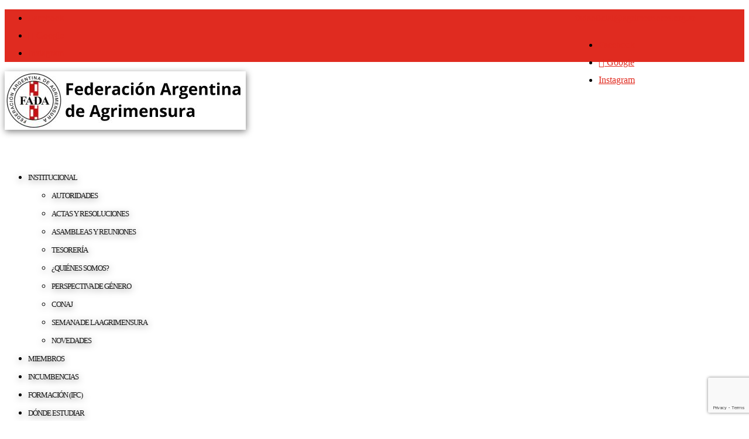

--- FILE ---
content_type: text/html; charset=UTF-8
request_url: https://agrimensores.org.ar/entrevistas/
body_size: 9319
content:
<!DOCTYPE html>
<html lang="es">
<head>
	<meta charset="UTF-8" />
<meta http-equiv="X-UA-Compatible" content="IE=edge">
	<link rel="pingback" href="https://agrimensores.org.ar/xmlrpc.php" />

	<script type="text/javascript">
		document.documentElement.className = 'js';
	</script>

	<script>var et_site_url='https://agrimensores.org.ar';var et_post_id='712';function et_core_page_resource_fallback(a,b){"undefined"===typeof b&&(b=a.sheet.cssRules&&0===a.sheet.cssRules.length);b&&(a.onerror=null,a.onload=null,a.href?a.href=et_site_url+"/?et_core_page_resource="+a.id+et_post_id:a.src&&(a.src=et_site_url+"/?et_core_page_resource="+a.id+et_post_id))}
</script><title>Entrevistas | FADA</title>
<meta name='robots' content='max-image-preview:large' />
<link rel='dns-prefetch' href='//www.google.com' />
<link rel='dns-prefetch' href='//s.w.org' />
<link rel="alternate" type="application/rss+xml" title="FADA &raquo; Feed" href="https://agrimensores.org.ar/feed/" />
<link rel="alternate" type="application/rss+xml" title="FADA &raquo; Feed de los comentarios" href="https://agrimensores.org.ar/comments/feed/" />
		<script type="text/javascript">
			window._wpemojiSettings = {"baseUrl":"https:\/\/s.w.org\/images\/core\/emoji\/13.1.0\/72x72\/","ext":".png","svgUrl":"https:\/\/s.w.org\/images\/core\/emoji\/13.1.0\/svg\/","svgExt":".svg","source":{"concatemoji":"https:\/\/agrimensores.org.ar\/wp-includes\/js\/wp-emoji-release.min.js?ver=5.8.12"}};
			!function(e,a,t){var n,r,o,i=a.createElement("canvas"),p=i.getContext&&i.getContext("2d");function s(e,t){var a=String.fromCharCode;p.clearRect(0,0,i.width,i.height),p.fillText(a.apply(this,e),0,0);e=i.toDataURL();return p.clearRect(0,0,i.width,i.height),p.fillText(a.apply(this,t),0,0),e===i.toDataURL()}function c(e){var t=a.createElement("script");t.src=e,t.defer=t.type="text/javascript",a.getElementsByTagName("head")[0].appendChild(t)}for(o=Array("flag","emoji"),t.supports={everything:!0,everythingExceptFlag:!0},r=0;r<o.length;r++)t.supports[o[r]]=function(e){if(!p||!p.fillText)return!1;switch(p.textBaseline="top",p.font="600 32px Arial",e){case"flag":return s([127987,65039,8205,9895,65039],[127987,65039,8203,9895,65039])?!1:!s([55356,56826,55356,56819],[55356,56826,8203,55356,56819])&&!s([55356,57332,56128,56423,56128,56418,56128,56421,56128,56430,56128,56423,56128,56447],[55356,57332,8203,56128,56423,8203,56128,56418,8203,56128,56421,8203,56128,56430,8203,56128,56423,8203,56128,56447]);case"emoji":return!s([10084,65039,8205,55357,56613],[10084,65039,8203,55357,56613])}return!1}(o[r]),t.supports.everything=t.supports.everything&&t.supports[o[r]],"flag"!==o[r]&&(t.supports.everythingExceptFlag=t.supports.everythingExceptFlag&&t.supports[o[r]]);t.supports.everythingExceptFlag=t.supports.everythingExceptFlag&&!t.supports.flag,t.DOMReady=!1,t.readyCallback=function(){t.DOMReady=!0},t.supports.everything||(n=function(){t.readyCallback()},a.addEventListener?(a.addEventListener("DOMContentLoaded",n,!1),e.addEventListener("load",n,!1)):(e.attachEvent("onload",n),a.attachEvent("onreadystatechange",function(){"complete"===a.readyState&&t.readyCallback()})),(n=t.source||{}).concatemoji?c(n.concatemoji):n.wpemoji&&n.twemoji&&(c(n.twemoji),c(n.wpemoji)))}(window,document,window._wpemojiSettings);
		</script>
		<meta content="Divi v.4.5.6" name="generator"/><style type="text/css">
img.wp-smiley,
img.emoji {
	display: inline !important;
	border: none !important;
	box-shadow: none !important;
	height: 1em !important;
	width: 1em !important;
	margin: 0 .07em !important;
	vertical-align: -0.1em !important;
	background: none !important;
	padding: 0 !important;
}
</style>
	<link rel='stylesheet' id='wp-block-library-css'  href='https://agrimensores.org.ar/wp-includes/css/dist/block-library/style.min.css?ver=5.8.12' type='text/css' media='all' />
<link rel='stylesheet' id='divi-style-css'  href='https://agrimensores.org.ar/wp-content/themes/Divi/style.css?ver=4.5.6' type='text/css' media='all' />
<link rel='stylesheet' id='dashicons-css'  href='https://agrimensores.org.ar/wp-includes/css/dashicons.min.css?ver=5.8.12' type='text/css' media='all' />
<script type='text/javascript' src='https://agrimensores.org.ar/wp-includes/js/jquery/jquery.min.js?ver=3.6.0' id='jquery-core-js'></script>
<script type='text/javascript' src='https://agrimensores.org.ar/wp-includes/js/jquery/jquery-migrate.min.js?ver=3.3.2' id='jquery-migrate-js'></script>
<script type='text/javascript' src='https://www.google.com/recaptcha/api.js?render=6Ld4OY8dAAAAAMTiIQ-njiKTFEOrEZ2Pmfp4wpWw&#038;ver=5.8.12' id='recaptcha-v3-js'></script>
<script type='text/javascript' src='https://agrimensores.org.ar/wp-content/themes/Divi/core/admin/js/es6-promise.auto.min.js?ver=5.8.12' id='es6-promise-js'></script>
<script type='text/javascript' id='et-core-api-spam-recaptcha-js-extra'>
/* <![CDATA[ */
var et_core_api_spam_recaptcha = {"site_key":"6Ld4OY8dAAAAAMTiIQ-njiKTFEOrEZ2Pmfp4wpWw","page_action":{"action":"entrevistas"}};
/* ]]> */
</script>
<script type='text/javascript' src='https://agrimensores.org.ar/wp-content/themes/Divi/core/admin/js/recaptcha.js?ver=5.8.12' id='et-core-api-spam-recaptcha-js'></script>
<link rel="https://api.w.org/" href="https://agrimensores.org.ar/wp-json/" /><link rel="alternate" type="application/json" href="https://agrimensores.org.ar/wp-json/wp/v2/pages/712" /><link rel="EditURI" type="application/rsd+xml" title="RSD" href="https://agrimensores.org.ar/xmlrpc.php?rsd" />
<link rel="wlwmanifest" type="application/wlwmanifest+xml" href="https://agrimensores.org.ar/wp-includes/wlwmanifest.xml" /> 
<meta name="generator" content="WordPress 5.8.12" />
<link rel="canonical" href="https://agrimensores.org.ar/entrevistas/" />
<link rel='shortlink' href='https://agrimensores.org.ar/?p=712' />
<link rel="alternate" type="application/json+oembed" href="https://agrimensores.org.ar/wp-json/oembed/1.0/embed?url=https%3A%2F%2Fagrimensores.org.ar%2Fentrevistas%2F" />
<link rel="alternate" type="text/xml+oembed" href="https://agrimensores.org.ar/wp-json/oembed/1.0/embed?url=https%3A%2F%2Fagrimensores.org.ar%2Fentrevistas%2F&#038;format=xml" />
<meta name="viewport" content="width=device-width, initial-scale=1.0, maximum-scale=1.0, user-scalable=0" /><style type="text/css" id="custom-background-css">
body.custom-background { background-color: #ffffff; }
</style>
	<link rel="icon" href="https://agrimensores.org.ar/wp-content/uploads/2020/08/icono-FADA.png" sizes="32x32" />
<link rel="icon" href="https://agrimensores.org.ar/wp-content/uploads/2020/08/icono-FADA.png" sizes="192x192" />
<link rel="apple-touch-icon" href="https://agrimensores.org.ar/wp-content/uploads/2020/08/icono-FADA.png" />
<meta name="msapplication-TileImage" content="https://agrimensores.org.ar/wp-content/uploads/2020/08/icono-FADA.png" />
<link rel="stylesheet" id="et-core-unified-712-cached-inline-styles" href="https://agrimensores.org.ar/wp-content/et-cache/712/et-core-unified-712-17688347375698.min.css" onerror="et_core_page_resource_fallback(this, true)" onload="et_core_page_resource_fallback(this)" />
	<!-- Global site tag (gtag.js) - Google Analytics -->
<script async src="https://www.googletagmanager.com/gtag/js?id=G-GQ92KWL8N9"></script>
<script>
  window.dataLayer = window.dataLayer || [];
  function gtag(){dataLayer.push(arguments);}
  gtag('js', new Date());

  gtag('config', 'G-GQ92KWL8N9');
</script>
	
	
	</head>
<body class="page-template-default page page-id-712 custom-background et_pb_button_helper_class et_fixed_nav et_show_nav et_secondary_nav_enabled et_secondary_nav_two_panels et_primary_nav_dropdown_animation_fade et_secondary_nav_dropdown_animation_fade et_header_style_left et_pb_footer_columns4 et_cover_background et_pb_gutter osx et_pb_gutters3 et_pb_pagebuilder_layout et_smooth_scroll et_no_sidebar et_divi_theme et-db et_minified_js et_minified_css">
	<div id="page-container">

					<div id="top-header">
			<div class="container clearfix">

			
				<div id="et-info">
									<span id="et-info-phone"></span>
				
									<a href="mailto:fadaoficial@agrimensores.org.ar"><span id="et-info-email">fadaoficial@agrimensores.org.ar</span></a>
				
				<ul class="et-social-icons">

	<li class="et-social-icon et-social-facebook">
		<a href="https://www.facebook.com/Federaci%C3%B3n-Argentina-de-Agrimensores-FADA-561781377543947/" class="icon">
			<span>Facebook</span>
		</a>
	</li>
	<li class="et-social-icon et-social-google-plus">
		<a href="https://www.youtube.com/channel/UCMSwTHXPp3_XrM2ES-iezrA" class="icon">
			<span>Google</span>
		</a>
	</li>
	<li class="et-social-icon et-social-instagram">
		<a href="https://www.instagram.com/fada.oficial/" class="icon">
			<span>Instagram</span>
		</a>
	</li>

</ul>				</div> <!-- #et-info -->

			
				<div id="et-secondary-menu">
				<div class="et_duplicate_social_icons">
								<ul class="et-social-icons">

	<li class="et-social-icon et-social-facebook">
		<a href="https://www.facebook.com/Federaci%C3%B3n-Argentina-de-Agrimensores-FADA-561781377543947/" class="icon">
			<span>Facebook</span>
		</a>
	</li>
	<li class="et-social-icon et-social-google-plus">
		<a href="https://www.youtube.com/channel/UCMSwTHXPp3_XrM2ES-iezrA" class="icon">
			<span>Google</span>
		</a>
	</li>
	<li class="et-social-icon et-social-instagram">
		<a href="https://www.instagram.com/fada.oficial/" class="icon">
			<span>Instagram</span>
		</a>
	</li>

</ul>
							</div>				</div> <!-- #et-secondary-menu -->

			</div> <!-- .container -->
		</div> <!-- #top-header -->
		
	
			<header id="main-header" data-height-onload="80">
			<div class="container clearfix et_menu_container">
							<div class="logo_container">
					<span class="logo_helper"></span>
					<a href="https://agrimensores.org.ar/">
						<img src="https://agrimensores.org.ar/wp-content/uploads/2023/03/Federacion-Argentina-de-Agrimensura.jpg" alt="FADA" id="logo" data-height-percentage="70" />
					</a>
				</div>
							<div id="et-top-navigation" data-height="80" data-fixed-height="50">
											<nav id="top-menu-nav">
						<ul id="top-menu" class="nav et_disable_top_tier"><li id="menu-item-58" class="menu-item menu-item-type-post_type menu-item-object-page menu-item-has-children menu-item-58"><a href="https://agrimensores.org.ar/institucional/">Institucional</a>
<ul class="sub-menu">
	<li id="menu-item-61" class="menu-item menu-item-type-post_type menu-item-object-page menu-item-61"><a href="https://agrimensores.org.ar/institucional/autoridades/">Autoridades</a></li>
	<li id="menu-item-59" class="menu-item menu-item-type-post_type menu-item-object-page menu-item-59"><a href="https://agrimensores.org.ar/institucional/actas-resoluciones/">Actas y Resoluciones</a></li>
	<li id="menu-item-60" class="menu-item menu-item-type-post_type menu-item-object-page menu-item-60"><a href="https://agrimensores.org.ar/institucional/asambleas-reuniones/">Asambleas y Reuniones</a></li>
	<li id="menu-item-57" class="menu-item menu-item-type-post_type menu-item-object-page menu-item-57"><a href="https://agrimensores.org.ar/institucional/tesoreria/">Tesorería</a></li>
	<li id="menu-item-536" class="menu-item menu-item-type-post_type menu-item-object-page menu-item-536"><a href="https://agrimensores.org.ar/institucional/historia/">¿Quiénes somos?</a></li>
	<li id="menu-item-3549" class="menu-item menu-item-type-post_type menu-item-object-page menu-item-3549"><a href="https://agrimensores.org.ar/perspectiva-de-genero/">Perspectiva de género</a></li>
	<li id="menu-item-4702" class="menu-item menu-item-type-post_type menu-item-object-page menu-item-4702"><a href="https://agrimensores.org.ar/conaj/">CoNAJ</a></li>
	<li id="menu-item-3503" class="menu-item menu-item-type-post_type menu-item-object-page menu-item-3503"><a href="https://agrimensores.org.ar/semana-de-la-agrimensura/">Semana de la Agrimensura</a></li>
	<li id="menu-item-936" class="menu-item menu-item-type-post_type menu-item-object-page menu-item-936"><a href="https://agrimensores.org.ar/novedades/">Novedades</a></li>
</ul>
</li>
<li id="menu-item-54" class="menu-item menu-item-type-post_type menu-item-object-page menu-item-54"><a href="https://agrimensores.org.ar/miembros/">Miembros</a></li>
<li id="menu-item-56" class="menu-item menu-item-type-post_type menu-item-object-page menu-item-56"><a href="https://agrimensores.org.ar/incumbencias/">Incumbencias</a></li>
<li id="menu-item-55" class="menu-item menu-item-type-post_type menu-item-object-page menu-item-55"><a href="https://agrimensores.org.ar/formacion-ifc/">Formación (IFC)</a></li>
<li id="menu-item-3164" class="menu-item menu-item-type-post_type menu-item-object-page menu-item-3164"><a href="https://agrimensores.org.ar/donde-estudiar-agrimensura/">Dónde Estudiar</a></li>
<li id="menu-item-53" class="menu-item menu-item-type-post_type menu-item-object-page menu-item-53"><a href="https://agrimensores.org.ar/otras-entidades/">Otras entidades</a></li>
<li id="menu-item-52" class="menu-item menu-item-type-post_type menu-item-object-page menu-item-52"><a href="https://agrimensores.org.ar/contacto/">Contacto</a></li>
</ul>						</nav>
					
					
					
										<div id="et_top_search">
						<span id="et_search_icon"></span>
					</div>
					
					<div id="et_mobile_nav_menu">
				<div class="mobile_nav closed">
					<span class="select_page">Seleccionar página</span>
					<span class="mobile_menu_bar mobile_menu_bar_toggle"></span>
				</div>
			</div>				</div> <!-- #et-top-navigation -->
			</div> <!-- .container -->
			<div class="et_search_outer">
				<div class="container et_search_form_container">
					<form role="search" method="get" class="et-search-form" action="https://agrimensores.org.ar/">
					<input type="search" class="et-search-field" placeholder="Búsqueda &hellip;" value="" name="s" title="Buscar:" />					</form>
					<span class="et_close_search_field"></span>
				</div>
			</div>
		</header> <!-- #main-header -->
			<div id="et-main-area">
	
<div id="main-content">


			
				<article id="post-712" class="post-712 page type-page status-publish hentry">

				
					<div class="entry-content">
					<div id="et-boc" class="et-boc">
			
		<div class="et-l et-l--post">
			<div class="et_builder_inner_content et_pb_gutters3">
		<div class="et_pb_section et_pb_section_0 et_pb_with_background et_section_regular" >
				
				
				
				
					<div class="et_pb_row et_pb_row_0">
				<div class="et_pb_column et_pb_column_4_4 et_pb_column_0  et_pb_css_mix_blend_mode_passthrough et-last-child">
				
				
				<div class="et_pb_module et_pb_text et_pb_text_0  et_pb_text_align_left et_pb_bg_layout_light">
				
				
				<div class="et_pb_text_inner"><h1 style="text-align: center;"><span style="color: #333333;">Entrevistas</span></h1></div>
			</div> <!-- .et_pb_text -->
			</div> <!-- .et_pb_column -->
				
				
			</div> <!-- .et_pb_row -->
				
				
			</div> <!-- .et_pb_section --><div class="et_pb_section et_pb_section_1 et_section_regular" >
				
				
				
				
					<div class="et_pb_row et_pb_row_1">
				<div class="et_pb_column et_pb_column_4_4 et_pb_column_1  et_pb_css_mix_blend_mode_passthrough et-last-child">
				
				
				<div class="et_pb_module et_pb_text et_pb_text_1  et_pb_text_align_left et_pb_bg_layout_light">
				
				
				<div class="et_pb_text_inner"><p>En esta sección compartimos entrevistas realizadas a Autoridades de la Federación Argentina de Agrimensores, en las que pueden encontrarse los posicionamientos de la <strong>FADA</strong> sobre temas de trascendencia local, nacional o regional.</p></div>
			</div> <!-- .et_pb_text -->
			</div> <!-- .et_pb_column -->
				
				
			</div> <!-- .et_pb_row --><div class="et_pb_row et_pb_row_2">
				<div class="et_pb_column et_pb_column_1_3 et_pb_column_2  et_pb_css_mix_blend_mode_passthrough">
				
				
				<div class="et_pb_module et_pb_video et_pb_video_0">
				
				
				<div class="et_pb_video_box">
				<video controls>
					<source type="video/mp4" src="https://www.instagram.com/tv/Cr54hHeLWgk/?igshid=MzA0OGM2MjU4Zg%3D%3D" />
					
				</video></div>
				
			</div><div class="et_pb_module et_pb_text et_pb_text_2  et_pb_text_align_center et_pb_bg_layout_light">
				
				
				<div class="et_pb_text_inner"><h5>Entrevista: 06/05/2023 a Colegas del CPA del Chaco José M. Speciale (Tesorero) y Carlos Diez (ex-Presidente) por paro en la Dirección Provincial de Catastro</h5></div>
			</div> <!-- .et_pb_text -->
			</div> <!-- .et_pb_column --><div class="et_pb_column et_pb_column_1_3 et_pb_column_3  et_pb_css_mix_blend_mode_passthrough">
				
				
				<div class="et_pb_module et_pb_video et_pb_video_1">
				
				
				<div class="et_pb_video_box"><iframe title="Entrevista Marcelo Lupiano • 22-4-23" width="1080" height="608" src="https://www.youtube.com/embed/I95sXTRCMG0?feature=oembed" frameborder="0" allow="accelerometer; autoplay; clipboard-write; encrypted-media; gyroscope; picture-in-picture; web-share" referrerpolicy="strict-origin-when-cross-origin" allowfullscreen></iframe></div>
				
			</div><div class="et_pb_module et_pb_text et_pb_text_3  et_pb_text_align_center et_pb_bg_layout_light">
				
				
				<div class="et_pb_text_inner"><h5>Entrevista: 22/04/2023 a Presidente de FADA por Día de la Agrimensura 2023. Programa radial: Sala de Situación (am 1420)</h5></div>
			</div> <!-- .et_pb_text -->
			</div> <!-- .et_pb_column --><div class="et_pb_column et_pb_column_1_3 et_pb_column_4  et_pb_css_mix_blend_mode_passthrough et-last-child">
				
				
				<div class="et_pb_module et_pb_video et_pb_video_2">
				
				
				<div class="et_pb_video_box">
				<video controls>
					<source type="video/mp4" src="https://ar.radiocut.fm/audiocut/comunidad-profesional-2023-semana-agrimensura-una-actividad-impulsa-nuevos-profesionales/" />
					
				</video></div>
				
			</div><div class="et_pb_module et_pb_text et_pb_text_4  et_pb_text_align_center et_pb_bg_layout_light">
				
				
				<div class="et_pb_text_inner"><h5>Entrevista: 21/04/2023 a Presidente de FADA por Semana Nacional de la Agrimensura 2023 en el programa radial Comunidad Profesional</h5></div>
			</div> <!-- .et_pb_text -->
			</div> <!-- .et_pb_column -->
				
				
			</div> <!-- .et_pb_row --><div class="et_pb_row et_pb_row_3">
				<div class="et_pb_column et_pb_column_1_3 et_pb_column_5  et_pb_css_mix_blend_mode_passthrough">
				
				
				<div class="et_pb_module et_pb_video et_pb_video_3">
				
				
				<div class="et_pb_video_box"><iframe title="entrevista RNBariloche 01 06 2022" width="1080" height="608" src="https://www.youtube.com/embed/SYe6y5i12JY?feature=oembed" frameborder="0" allow="accelerometer; autoplay; clipboard-write; encrypted-media; gyroscope; picture-in-picture; web-share" referrerpolicy="strict-origin-when-cross-origin" allowfullscreen></iframe></div>
				
			</div><div class="et_pb_module et_pb_text et_pb_text_5  et_pb_text_align_center et_pb_bg_layout_light">
				
				
				<div class="et_pb_text_inner"><h5>Entrevista: 01/06/202 en Radio Nacional Bariloche, sobre encuesta nacional para profesionales y estudiantes lanzada por la FADA</h5></div>
			</div> <!-- .et_pb_text -->
			</div> <!-- .et_pb_column --><div class="et_pb_column et_pb_column_1_3 et_pb_column_6  et_pb_css_mix_blend_mode_passthrough">
				
				
				<div class="et_pb_module et_pb_video et_pb_video_4">
				
				
				<div class="et_pb_video_box"><iframe title="ENTREVISTA A LUPIANO - SALA DE SITUACIÓN (AM CON VOS) SÁBADO 04/12/2021" width="1080" height="608" src="https://www.youtube.com/embed/_J_rsvr2tLs?feature=oembed" frameborder="0" allow="accelerometer; autoplay; clipboard-write; encrypted-media; gyroscope; picture-in-picture; web-share" referrerpolicy="strict-origin-when-cross-origin" allowfullscreen></iframe></div>
				
			</div><div class="et_pb_module et_pb_text et_pb_text_6  et_pb_text_align_center et_pb_bg_layout_light">
				
				
				<div class="et_pb_text_inner"><h5>Entrevista: 04/12/2021 sobre elección de nuevas autoridades en FADA y objetivos de trabajo para 2022</h5></div>
			</div> <!-- .et_pb_text -->
			</div> <!-- .et_pb_column --><div class="et_pb_column et_pb_column_1_3 et_pb_column_7  et_pb_css_mix_blend_mode_passthrough et-last-child">
				
				
				<div class="et_pb_module et_pb_video et_pb_video_5">
				
				
				<div class="et_pb_video_box"><iframe title="Entrevista a Presidente de FADA por Jornadas virtuales sobre Línea de Ribera 2021" width="1080" height="608" src="https://www.youtube.com/embed/LNtjXB3gLAY?feature=oembed" frameborder="0" allow="accelerometer; autoplay; clipboard-write; encrypted-media; gyroscope; picture-in-picture; web-share" referrerpolicy="strict-origin-when-cross-origin" allowfullscreen></iframe></div>
				
			</div><div class="et_pb_module et_pb_text et_pb_text_7  et_pb_text_align_center et_pb_bg_layout_light">
				
				
				<div class="et_pb_text_inner"><h5>Entrevista: sobre la importancia de la determinación de la Línea de Ribera. Curso virtual gratuito</h5></div>
			</div> <!-- .et_pb_text -->
			</div> <!-- .et_pb_column -->
				
				
			</div> <!-- .et_pb_row --><div class="et_pb_row et_pb_row_4">
				<div class="et_pb_column et_pb_column_1_3 et_pb_column_8  et_pb_css_mix_blend_mode_passthrough">
				
				
				<div class="et_pb_module et_pb_video et_pb_video_6">
				
				
				<div class="et_pb_video_box"><iframe title="entrevista RNBariloche 01 06 2022" width="1080" height="608" src="https://www.youtube.com/embed/SYe6y5i12JY?feature=oembed" frameborder="0" allow="accelerometer; autoplay; clipboard-write; encrypted-media; gyroscope; picture-in-picture; web-share" referrerpolicy="strict-origin-when-cross-origin" allowfullscreen></iframe></div>
				
			</div><div class="et_pb_module et_pb_text et_pb_text_8  et_pb_text_align_center et_pb_bg_layout_light">
				
				
				<div class="et_pb_text_inner"><h5>Entrevista: 01/06/202 en Radio Nacional Bariloche, sobre encuesta nacional para profesionales y estudiantes lanzada por la FADA</h5></div>
			</div> <!-- .et_pb_text -->
			</div> <!-- .et_pb_column --><div class="et_pb_column et_pb_column_1_3 et_pb_column_9  et_pb_css_mix_blend_mode_passthrough">
				
				
				<div class="et_pb_module et_pb_video et_pb_video_7">
				
				
				<div class="et_pb_video_box"><iframe title="ENTREVISTA A LUPIANO - SALA DE SITUACIÓN (AM CON VOS) SÁBADO 04/12/2021" width="1080" height="608" src="https://www.youtube.com/embed/_J_rsvr2tLs?feature=oembed" frameborder="0" allow="accelerometer; autoplay; clipboard-write; encrypted-media; gyroscope; picture-in-picture; web-share" referrerpolicy="strict-origin-when-cross-origin" allowfullscreen></iframe></div>
				
			</div><div class="et_pb_module et_pb_text et_pb_text_9  et_pb_text_align_center et_pb_bg_layout_light">
				
				
				<div class="et_pb_text_inner"><h5>Entrevista: 04/12/2021 sobre elección de nuevas autoridades en FADA y objetivos de trabajo para 2022</h5></div>
			</div> <!-- .et_pb_text -->
			</div> <!-- .et_pb_column --><div class="et_pb_column et_pb_column_1_3 et_pb_column_10  et_pb_css_mix_blend_mode_passthrough et-last-child">
				
				
				<div class="et_pb_module et_pb_video et_pb_video_8">
				
				
				<div class="et_pb_video_box"><iframe title="Entrevista a Presidente de FADA por Jornadas virtuales sobre Línea de Ribera 2021" width="1080" height="608" src="https://www.youtube.com/embed/LNtjXB3gLAY?feature=oembed" frameborder="0" allow="accelerometer; autoplay; clipboard-write; encrypted-media; gyroscope; picture-in-picture; web-share" referrerpolicy="strict-origin-when-cross-origin" allowfullscreen></iframe></div>
				
			</div><div class="et_pb_module et_pb_text et_pb_text_10  et_pb_text_align_center et_pb_bg_layout_light">
				
				
				<div class="et_pb_text_inner"><h5>Entrevista: sobre la importancia de la determinación de la Línea de Ribera. Curso virtual gratuito</h5></div>
			</div> <!-- .et_pb_text -->
			</div> <!-- .et_pb_column -->
				
				
			</div> <!-- .et_pb_row --><div class="et_pb_row et_pb_row_5">
				<div class="et_pb_column et_pb_column_1_3 et_pb_column_11  et_pb_css_mix_blend_mode_passthrough">
				
				
				<div class="et_pb_module et_pb_video et_pb_video_9">
				
				
				<div class="et_pb_video_box"><iframe title="Entrevista a Presidente de FADA por Día de la Agrimensura" width="1080" height="608" src="https://www.youtube.com/embed/suQb87_1g04?feature=oembed" frameborder="0" allow="accelerometer; autoplay; clipboard-write; encrypted-media; gyroscope; picture-in-picture; web-share" referrerpolicy="strict-origin-when-cross-origin" allowfullscreen></iframe></div>
				
			</div><div class="et_pb_module et_pb_text et_pb_text_11  et_pb_text_align_center et_pb_bg_layout_light">
				
				
				<div class="et_pb_text_inner"><h5>Entrevista a Presidente de FADA por celebración del Día de la Agrimensura, el viernes 23 de abril de 2021</h5></div>
			</div> <!-- .et_pb_text -->
			</div> <!-- .et_pb_column --><div class="et_pb_column et_pb_column_1_3 et_pb_column_12  et_pb_css_mix_blend_mode_passthrough">
				
				
				<div class="et_pb_module et_pb_video et_pb_video_10">
				
				
				<div class="et_pb_video_box"><iframe title="Entevista a Presidente de FADA en FM El Cordillerano (Río Negro)" width="1080" height="608" src="https://www.youtube.com/embed/Gp3oZDVSY_A?feature=oembed" frameborder="0" allow="accelerometer; autoplay; clipboard-write; encrypted-media; gyroscope; picture-in-picture; web-share" referrerpolicy="strict-origin-when-cross-origin" allowfullscreen></iframe></div>
				
			</div><div class="et_pb_module et_pb_text et_pb_text_12  et_pb_text_align_center et_pb_bg_layout_light">
				
				
				<div class="et_pb_text_inner"><h5>Entrevista: repercusiones de la Semana 2021, la aplicación de la ley de catastro y la defensa de la soberanía </h5></div>
			</div> <!-- .et_pb_text -->
			</div> <!-- .et_pb_column --><div class="et_pb_column et_pb_column_1_3 et_pb_column_13  et_pb_css_mix_blend_mode_passthrough et-last-child">
				
				
				<div class="et_pb_module et_pb_video et_pb_video_11">
				
				
				<div class="et_pb_video_box"><iframe title="Entrevista a Presidente de FADA en AM LU19 Río Negro" width="1080" height="608" src="https://www.youtube.com/embed/AGE7oGtRVQk?feature=oembed" frameborder="0" allow="accelerometer; autoplay; clipboard-write; encrypted-media; gyroscope; picture-in-picture; web-share" referrerpolicy="strict-origin-when-cross-origin" allowfullscreen></iframe></div>
				
			</div><div class="et_pb_module et_pb_text et_pb_text_13  et_pb_text_align_center et_pb_bg_layout_light">
				
				
				<div class="et_pb_text_inner"><h5>Entrevista: importancia de lograr plena aplicación de la ley nacional de catastro n° 26209, para beneficio de toda la sociedad </h5></div>
			</div> <!-- .et_pb_text -->
			</div> <!-- .et_pb_column -->
				
				
			</div> <!-- .et_pb_row --><div class="et_pb_row et_pb_row_6">
				<div class="et_pb_column et_pb_column_1_3 et_pb_column_14  et_pb_css_mix_blend_mode_passthrough">
				
				
				<div class="et_pb_module et_pb_video et_pb_video_12">
				
				
				<div class="et_pb_video_box"><iframe title="entrevista a LUPIANO Radio Con Vos Patagonia 11-11-2020" width="1080" height="608" src="https://www.youtube.com/embed/JusUDkyTJ6Q?feature=oembed" frameborder="0" allow="accelerometer; autoplay; clipboard-write; encrypted-media; gyroscope; picture-in-picture; web-share" referrerpolicy="strict-origin-when-cross-origin" allowfullscreen></iframe></div>
				
			</div><div class="et_pb_module et_pb_text et_pb_text_14  et_pb_text_align_center et_pb_bg_layout_light">
				
				
				<div class="et_pb_text_inner"><h5>Entrevista a Presidente en Radio con Vos &#8211; 11/11/2020</h5></div>
			</div> <!-- .et_pb_text -->
			</div> <!-- .et_pb_column --><div class="et_pb_column et_pb_column_1_3 et_pb_column_15  et_pb_css_mix_blend_mode_passthrough">
				
				
				<div class="et_pb_module et_pb_video et_pb_video_13">
				
				
				<div class="et_pb_video_box"><iframe title="Entrevista a Lupiano radio KAOS - viernes 13 de noviembre de 2020" width="1080" height="608" src="https://www.youtube.com/embed/A5iNGVHkZMc?feature=oembed" frameborder="0" allow="accelerometer; autoplay; clipboard-write; encrypted-media; gyroscope; picture-in-picture; web-share" referrerpolicy="strict-origin-when-cross-origin" allowfullscreen></iframe></div>
				
			</div><div class="et_pb_module et_pb_text et_pb_text_15  et_pb_text_align_center et_pb_bg_layout_light">
				
				
				<div class="et_pb_text_inner"><h5>Entrevista a Presidente en Radio Kaos (Gral. Roca) &#8211; 13/11/2020</h5></div>
			</div> <!-- .et_pb_text -->
			</div> <!-- .et_pb_column --><div class="et_pb_column et_pb_column_1_3 et_pb_column_16  et_pb_css_mix_blend_mode_passthrough et-last-child">
				
				
				<div class="et_pb_module et_pb_video et_pb_video_14">
				
				
				<div class="et_pb_video_box"><iframe title="entrevista a Lupiano en Radio Nacional Esquel 11 de noviembre de 2020" width="1080" height="608" src="https://www.youtube.com/embed/VwXco3zPr-s?feature=oembed" frameborder="0" allow="accelerometer; autoplay; clipboard-write; encrypted-media; gyroscope; picture-in-picture; web-share" referrerpolicy="strict-origin-when-cross-origin" allowfullscreen></iframe></div>
				
			</div><div class="et_pb_module et_pb_text et_pb_text_16  et_pb_text_align_center et_pb_bg_layout_light">
				
				
				<div class="et_pb_text_inner"><h5>Entrevista a Presidente en Radio Nacional Esquel &#8211; 11/11/2020</h5></div>
			</div> <!-- .et_pb_text -->
			</div> <!-- .et_pb_column -->
				
				
			</div> <!-- .et_pb_row --><div class="et_pb_row et_pb_row_7">
				<div class="et_pb_column et_pb_column_1_3 et_pb_column_17  et_pb_css_mix_blend_mode_passthrough">
				
				
				<div class="et_pb_module et_pb_video et_pb_video_15">
				
				
				<div class="et_pb_video_box"><iframe title="Entrevista a LUPIANO FM Horizonte 11-11-2020" width="1080" height="608" src="https://www.youtube.com/embed/gVCeyylpQZg?feature=oembed" frameborder="0" allow="accelerometer; autoplay; clipboard-write; encrypted-media; gyroscope; picture-in-picture; web-share" referrerpolicy="strict-origin-when-cross-origin" allowfullscreen></iframe></div>
				
			</div><div class="et_pb_module et_pb_text et_pb_text_17  et_pb_text_align_center et_pb_bg_layout_light">
				
				
				<div class="et_pb_text_inner"><h5>Entrevista a Presidente en Radio FM Horizonte &#8211; 11/11/2020</h5></div>
			</div> <!-- .et_pb_text -->
			</div> <!-- .et_pb_column --><div class="et_pb_column et_pb_column_1_3 et_pb_column_18  et_pb_css_mix_blend_mode_passthrough">
				
				
				<div class="et_pb_module et_pb_video et_pb_video_16">
				
				
				<div class="et_pb_video_box"><iframe title="Entrevista a Lupiano en Radio del Pueblo AM830 - 13-11-2020" width="1080" height="608" src="https://www.youtube.com/embed/FQbGYmY3RlA?feature=oembed" frameborder="0" allow="accelerometer; autoplay; clipboard-write; encrypted-media; gyroscope; picture-in-picture; web-share" referrerpolicy="strict-origin-when-cross-origin" allowfullscreen></iframe></div>
				
			</div><div class="et_pb_module et_pb_text et_pb_text_18  et_pb_text_align_center et_pb_bg_layout_light">
				
				
				<div class="et_pb_text_inner"><h5>Entrevista a Presidente en Radio del Pueblo AM 830 &#8211; 13/11/2020</h5></div>
			</div> <!-- .et_pb_text -->
			</div> <!-- .et_pb_column --><div class="et_pb_column et_pb_column_1_3 et_pb_column_19  et_pb_css_mix_blend_mode_passthrough et-last-child">
				
				
				<div class="et_pb_module et_pb_video et_pb_video_17">
				
				
				<div class="et_pb_video_box"><iframe title="ENTREVISTA A LUPIANO EN RADIO 6 BARILOCHE 12-11-2020" width="1080" height="608" src="https://www.youtube.com/embed/n2whd9szOGY?feature=oembed" frameborder="0" allow="accelerometer; autoplay; clipboard-write; encrypted-media; gyroscope; picture-in-picture; web-share" referrerpolicy="strict-origin-when-cross-origin" allowfullscreen></iframe></div>
				
			</div><div class="et_pb_module et_pb_text et_pb_text_19  et_pb_text_align_center et_pb_bg_layout_light">
				
				
				<div class="et_pb_text_inner"><h5>Entrevista a Presidente en Radio 6 Bariloche &#8211; 12/11/2020</h5></div>
			</div> <!-- .et_pb_text -->
			</div> <!-- .et_pb_column -->
				
				
			</div> <!-- .et_pb_row -->
				
				
			</div> <!-- .et_pb_section --><div class="et_pb_section et_pb_section_3 et_pb_with_background et_section_regular" >
				
				
				
				
					<div class="et_pb_row et_pb_row_8">
				<div class="et_pb_column et_pb_column_1_3 et_pb_column_20  et_pb_css_mix_blend_mode_passthrough">
				
				
				<div class="et_pb_with_border et_pb_module et_pb_text et_pb_text_20  et_pb_text_align_left et_pb_bg_layout_light">
				
				
				<div class="et_pb_text_inner"><h4><b>FADA</b> Federación Argentina de Agrimensura</h4>
<p><a href="mailto:fadaoficial@agrimensores.org.ar">fadaoficial@agrimensores.org.ar</a></p>
<p>Perú 562 3° Piso, Ciudad Autónoma de Buenos Aires.</p>
<p>Personería Jurídica Resolución N°2044/95 y 107/23 IGJ</p></div>
			</div> <!-- .et_pb_text -->
			</div> <!-- .et_pb_column --><div class="et_pb_column et_pb_column_1_3 et_pb_column_21  et_pb_css_mix_blend_mode_passthrough">
				
				
				<ul class="et_pb_module et_pb_social_media_follow et_pb_social_media_follow_0 clearfix  et_pb_text_align_center et_pb_bg_layout_light">
				
				
				<li
            class='et_pb_with_border et_pb_social_media_follow_network_0 et_pb_social_icon et_pb_social_network_link  et-social-instagram et_pb_social_media_follow_network_0'><a
              href='https://www.instagram.com/fada.oficial/'
              class='icon et_pb_with_border et_pb_section_video et_pb_preload <span class="et_pb_section_video_bg  ">
					
			<video loop="loop" autoplay playsinline muted >
				<source type="video/mp4" src="https://agrimensores.org.ar/wp-content/uploads/2021/02/fada_corte_baja.mp4" />
				
			</video>
				</span>'
              title='Seguir en Instagram'
               target="_blank"><span
                class='et_pb_social_media_follow_network_name'
                aria-hidden='true'
                >Seguir</span></a></li><li
            class='et_pb_with_border et_pb_social_media_follow_network_1 et_pb_social_icon et_pb_social_network_link  et-social-facebook et_pb_social_media_follow_network_1'><a
              href='https://www.facebook.com/Federaci%C3%B3n-Argentina-de-Agrimensores-FADA-561781377543947/'
              class='icon et_pb_with_border et_pb_section_video et_pb_preload <span class="et_pb_section_video_bg  ">
					
			<video loop="loop" autoplay playsinline muted >
				<source type="video/mp4" src="https://agrimensores.org.ar/wp-content/uploads/2021/02/fada_corte_baja.mp4" />
				
			</video>
				</span>'
              title='Seguir en Facebook'
               target="_blank"><span
                class='et_pb_social_media_follow_network_name'
                aria-hidden='true'
                >Seguir</span></a></li><li
            class='et_pb_with_border et_pb_social_media_follow_network_2 et_pb_social_icon et_pb_social_network_link  et-social-youtube et_pb_social_media_follow_network_2'><a
              href='https://www.youtube.com/channel/UCMSwTHXPp3_XrM2ES-iezrA'
              class='icon et_pb_with_border et_pb_section_video et_pb_preload <span class="et_pb_section_video_bg  ">
					
			<video loop="loop" autoplay playsinline muted >
				<source type="video/mp4" src="https://agrimensores.org.ar/wp-content/uploads/2021/02/fada_corte_baja.mp4" />
				
			</video>
				</span>'
              title='Seguir en Youtube'
               target="_blank"><span
                class='et_pb_social_media_follow_network_name'
                aria-hidden='true'
                >Seguir</span></a></li>
			</ul> <!-- .et_pb_counters -->
			</div> <!-- .et_pb_column --><div class="et_pb_column et_pb_column_1_3 et_pb_column_22  et_pb_css_mix_blend_mode_passthrough et-last-child">
				
				
				<div class="et_pb_module et_pb_search et_pb_search_0  et_pb_text_align_left et_pb_bg_layout_light">
				
				
				<form role="search" method="get" class="et_pb_searchform" action="https://agrimensores.org.ar/">
					<div>
						<label class="screen-reader-text" for="s">Buscar:</label>
						<input type="text" name="s" placeholder="" class="et_pb_s" />
						<input type="hidden" name="et_pb_searchform_submit" value="et_search_proccess" />
						
						<input type="hidden" name="et_pb_include_posts" value="yes" />
						<input type="hidden" name="et_pb_include_pages" value="yes" />
						<input type="submit" value="Búsqueda" class="et_pb_searchsubmit">
					</div>
				</form>
			</div> <!-- .et_pb_text -->
			</div> <!-- .et_pb_column -->
				
				
			</div> <!-- .et_pb_row -->
				
				
			</div> <!-- .et_pb_section -->		</div><!-- .et_builder_inner_content -->
	</div><!-- .et-l -->
	
			
		</div><!-- #et-boc -->
							</div> <!-- .entry-content -->

				
				</article> <!-- .et_pb_post -->

			

</div> <!-- #main-content -->


	<span class="et_pb_scroll_top et-pb-icon"></span>


			<footer id="main-footer">
				

		
				<div id="footer-bottom">
					<div class="container clearfix">
				<div id="footer-info">Copyright 2020 FADA - Diseñado por <a href="https://www.giselagiardino.com.ar">Gisela Giardino</a></div>					</div>	<!-- .container -->
				</div>
			</footer> <!-- #main-footer -->
		</div> <!-- #et-main-area -->


	</div> <!-- #page-container -->

	<script>
jQuery(function($){
  $('.et_pb_toggle_title').click(function(){
    var $toggle = $(this).closest('.et_pb_toggle');
    if (!$toggle.hasClass('et_pb_accordion_toggling')) {
      var $accordion = $toggle.closest('.et_pb_accordion');
      if ($toggle.hasClass('et_pb_toggle_open')) {
        $accordion.addClass('et_pb_accordion_toggling');
        $toggle.find('.et_pb_toggle_content').slideToggle(700, function() { 
          $toggle.removeClass('et_pb_toggle_open').addClass('et_pb_toggle_close'); 
					
        });
      }
      setTimeout(function(){ 
        $accordion.removeClass('et_pb_accordion_toggling'); 
      }, 750);
    }
  });
});
</script><link rel='stylesheet' id='mediaelement-css'  href='https://agrimensores.org.ar/wp-includes/js/mediaelement/mediaelementplayer-legacy.min.css?ver=4.2.16' type='text/css' media='all' />
<link rel='stylesheet' id='wp-mediaelement-css'  href='https://agrimensores.org.ar/wp-includes/js/mediaelement/wp-mediaelement.min.css?ver=5.8.12' type='text/css' media='all' />
<script type='text/javascript' id='divi-custom-script-js-extra'>
/* <![CDATA[ */
var DIVI = {"item_count":"%d Item","items_count":"%d Items"};
var et_shortcodes_strings = {"previous":"Anterior","next":"Siguiente"};
var et_pb_custom = {"ajaxurl":"https:\/\/agrimensores.org.ar\/wp-admin\/admin-ajax.php","images_uri":"https:\/\/agrimensores.org.ar\/wp-content\/themes\/Divi\/images","builder_images_uri":"https:\/\/agrimensores.org.ar\/wp-content\/themes\/Divi\/includes\/builder\/images","et_frontend_nonce":"3248fd8d9a","subscription_failed":"Por favor, revise los campos a continuaci\u00f3n para asegurarse de que la informaci\u00f3n introducida es correcta.","et_ab_log_nonce":"b34ebd00ef","fill_message":"Por favor, rellene los siguientes campos:","contact_error_message":"Por favor, arregle los siguientes errores:","invalid":"De correo electr\u00f3nico no v\u00e1lida","captcha":"Captcha","prev":"Anterior","previous":"Anterior","next":"Siguiente","wrong_captcha":"Ha introducido un n\u00famero equivocado de captcha.","wrong_checkbox":"Checkbox","ignore_waypoints":"no","is_divi_theme_used":"1","widget_search_selector":".widget_search","ab_tests":[],"is_ab_testing_active":"","page_id":"712","unique_test_id":"","ab_bounce_rate":"5","is_cache_plugin_active":"yes","is_shortcode_tracking":"","tinymce_uri":""}; var et_frontend_scripts = {"builderCssContainerPrefix":"#et-boc","builderCssLayoutPrefix":"#et-boc .et-l"};
var et_pb_box_shadow_elements = [];
var et_pb_motion_elements = {"desktop":[],"tablet":[],"phone":[]};
/* ]]> */
</script>
<script type='text/javascript' src='https://agrimensores.org.ar/wp-content/themes/Divi/js/custom.unified.js?ver=4.5.6' id='divi-custom-script-js'></script>
<script type='text/javascript' src='https://agrimensores.org.ar/wp-content/themes/Divi/core/admin/js/common.js?ver=4.5.6' id='et-core-common-js'></script>
<script type='text/javascript' src='https://agrimensores.org.ar/wp-includes/js/wp-embed.min.js?ver=5.8.12' id='wp-embed-js'></script>
<script type='text/javascript' id='mediaelement-core-js-before'>
var mejsL10n = {"language":"es","strings":{"mejs.download-file":"Descargar archivo","mejs.install-flash":"Est\u00e1s usando un navegador que no tiene Flash activo o instalado. Por favor, activa el componente del reproductor Flash o descarga la \u00faltima versi\u00f3n desde https:\/\/get.adobe.com\/flashplayer\/","mejs.fullscreen":"Pantalla completa","mejs.play":"Reproducir","mejs.pause":"Pausa","mejs.time-slider":"Control de tiempo","mejs.time-help-text":"Usa las teclas de direcci\u00f3n izquierda\/derecha para avanzar un segundo y las flechas arriba\/abajo para avanzar diez segundos.","mejs.live-broadcast":"Transmisi\u00f3n en vivo","mejs.volume-help-text":"Utiliza las teclas de flecha arriba\/abajo para aumentar o disminuir el volumen.","mejs.unmute":"Activar el sonido","mejs.mute":"Silenciar","mejs.volume-slider":"Control de volumen","mejs.video-player":"Reproductor de v\u00eddeo","mejs.audio-player":"Reproductor de audio","mejs.captions-subtitles":"Pies de foto \/ Subt\u00edtulos","mejs.captions-chapters":"Cap\u00edtulos","mejs.none":"Ninguna","mejs.afrikaans":"Afrik\u00e1ans","mejs.albanian":"Albano","mejs.arabic":"\u00c1rabe","mejs.belarusian":"Bielorruso","mejs.bulgarian":"B\u00falgaro","mejs.catalan":"Catal\u00e1n","mejs.chinese":"Chino","mejs.chinese-simplified":"Chino (Simplificado)","mejs.chinese-traditional":"Chino (Tradicional)","mejs.croatian":"Croata","mejs.czech":"Checo","mejs.danish":"Dan\u00e9s","mejs.dutch":"Neerland\u00e9s","mejs.english":"Ingl\u00e9s","mejs.estonian":"Estonio","mejs.filipino":"Filipino","mejs.finnish":"Fin\u00e9s","mejs.french":"Franc\u00e9s","mejs.galician":"Gallego","mejs.german":"Alem\u00e1n","mejs.greek":"Griego","mejs.haitian-creole":"Creole haitiano","mejs.hebrew":"Hebreo","mejs.hindi":"Indio","mejs.hungarian":"H\u00fangaro","mejs.icelandic":"Island\u00e9s","mejs.indonesian":"Indonesio","mejs.irish":"Irland\u00e9s","mejs.italian":"Italiano","mejs.japanese":"Japon\u00e9s","mejs.korean":"Coreano","mejs.latvian":"Let\u00f3n","mejs.lithuanian":"Lituano","mejs.macedonian":"Macedonio","mejs.malay":"Malayo","mejs.maltese":"Malt\u00e9s","mejs.norwegian":"Noruego","mejs.persian":"Persa","mejs.polish":"Polaco","mejs.portuguese":"Portugu\u00e9s","mejs.romanian":"Rumano","mejs.russian":"Ruso","mejs.serbian":"Serbio","mejs.slovak":"Eslovaco","mejs.slovenian":"Esloveno","mejs.spanish":"Espa\u00f1ol","mejs.swahili":"Swahili","mejs.swedish":"Sueco","mejs.tagalog":"Tagalo","mejs.thai":"Tailand\u00e9s","mejs.turkish":"Turco","mejs.ukrainian":"Ukraniano","mejs.vietnamese":"Vietnamita","mejs.welsh":"Gal\u00e9s","mejs.yiddish":"Yiddish"}};
</script>
<script type='text/javascript' src='https://agrimensores.org.ar/wp-includes/js/mediaelement/mediaelement-and-player.min.js?ver=4.2.16' id='mediaelement-core-js'></script>
<script type='text/javascript' src='https://agrimensores.org.ar/wp-includes/js/mediaelement/mediaelement-migrate.min.js?ver=5.8.12' id='mediaelement-migrate-js'></script>
<script type='text/javascript' id='mediaelement-js-extra'>
/* <![CDATA[ */
var _wpmejsSettings = {"pluginPath":"\/wp-includes\/js\/mediaelement\/","classPrefix":"mejs-","stretching":"responsive"};
/* ]]> */
</script>
<script type='text/javascript' src='https://agrimensores.org.ar/wp-includes/js/mediaelement/wp-mediaelement.min.js?ver=5.8.12' id='wp-mediaelement-js'></script>
</body>
</html>


--- FILE ---
content_type: text/html; charset=utf-8
request_url: https://www.google.com/recaptcha/api2/anchor?ar=1&k=6Ld4OY8dAAAAAMTiIQ-njiKTFEOrEZ2Pmfp4wpWw&co=aHR0cHM6Ly9hZ3JpbWVuc29yZXMub3JnLmFyOjQ0Mw..&hl=en&v=PoyoqOPhxBO7pBk68S4YbpHZ&size=invisible&anchor-ms=20000&execute-ms=30000&cb=m2aaqe9ab4cg
body_size: 48622
content:
<!DOCTYPE HTML><html dir="ltr" lang="en"><head><meta http-equiv="Content-Type" content="text/html; charset=UTF-8">
<meta http-equiv="X-UA-Compatible" content="IE=edge">
<title>reCAPTCHA</title>
<style type="text/css">
/* cyrillic-ext */
@font-face {
  font-family: 'Roboto';
  font-style: normal;
  font-weight: 400;
  font-stretch: 100%;
  src: url(//fonts.gstatic.com/s/roboto/v48/KFO7CnqEu92Fr1ME7kSn66aGLdTylUAMa3GUBHMdazTgWw.woff2) format('woff2');
  unicode-range: U+0460-052F, U+1C80-1C8A, U+20B4, U+2DE0-2DFF, U+A640-A69F, U+FE2E-FE2F;
}
/* cyrillic */
@font-face {
  font-family: 'Roboto';
  font-style: normal;
  font-weight: 400;
  font-stretch: 100%;
  src: url(//fonts.gstatic.com/s/roboto/v48/KFO7CnqEu92Fr1ME7kSn66aGLdTylUAMa3iUBHMdazTgWw.woff2) format('woff2');
  unicode-range: U+0301, U+0400-045F, U+0490-0491, U+04B0-04B1, U+2116;
}
/* greek-ext */
@font-face {
  font-family: 'Roboto';
  font-style: normal;
  font-weight: 400;
  font-stretch: 100%;
  src: url(//fonts.gstatic.com/s/roboto/v48/KFO7CnqEu92Fr1ME7kSn66aGLdTylUAMa3CUBHMdazTgWw.woff2) format('woff2');
  unicode-range: U+1F00-1FFF;
}
/* greek */
@font-face {
  font-family: 'Roboto';
  font-style: normal;
  font-weight: 400;
  font-stretch: 100%;
  src: url(//fonts.gstatic.com/s/roboto/v48/KFO7CnqEu92Fr1ME7kSn66aGLdTylUAMa3-UBHMdazTgWw.woff2) format('woff2');
  unicode-range: U+0370-0377, U+037A-037F, U+0384-038A, U+038C, U+038E-03A1, U+03A3-03FF;
}
/* math */
@font-face {
  font-family: 'Roboto';
  font-style: normal;
  font-weight: 400;
  font-stretch: 100%;
  src: url(//fonts.gstatic.com/s/roboto/v48/KFO7CnqEu92Fr1ME7kSn66aGLdTylUAMawCUBHMdazTgWw.woff2) format('woff2');
  unicode-range: U+0302-0303, U+0305, U+0307-0308, U+0310, U+0312, U+0315, U+031A, U+0326-0327, U+032C, U+032F-0330, U+0332-0333, U+0338, U+033A, U+0346, U+034D, U+0391-03A1, U+03A3-03A9, U+03B1-03C9, U+03D1, U+03D5-03D6, U+03F0-03F1, U+03F4-03F5, U+2016-2017, U+2034-2038, U+203C, U+2040, U+2043, U+2047, U+2050, U+2057, U+205F, U+2070-2071, U+2074-208E, U+2090-209C, U+20D0-20DC, U+20E1, U+20E5-20EF, U+2100-2112, U+2114-2115, U+2117-2121, U+2123-214F, U+2190, U+2192, U+2194-21AE, U+21B0-21E5, U+21F1-21F2, U+21F4-2211, U+2213-2214, U+2216-22FF, U+2308-230B, U+2310, U+2319, U+231C-2321, U+2336-237A, U+237C, U+2395, U+239B-23B7, U+23D0, U+23DC-23E1, U+2474-2475, U+25AF, U+25B3, U+25B7, U+25BD, U+25C1, U+25CA, U+25CC, U+25FB, U+266D-266F, U+27C0-27FF, U+2900-2AFF, U+2B0E-2B11, U+2B30-2B4C, U+2BFE, U+3030, U+FF5B, U+FF5D, U+1D400-1D7FF, U+1EE00-1EEFF;
}
/* symbols */
@font-face {
  font-family: 'Roboto';
  font-style: normal;
  font-weight: 400;
  font-stretch: 100%;
  src: url(//fonts.gstatic.com/s/roboto/v48/KFO7CnqEu92Fr1ME7kSn66aGLdTylUAMaxKUBHMdazTgWw.woff2) format('woff2');
  unicode-range: U+0001-000C, U+000E-001F, U+007F-009F, U+20DD-20E0, U+20E2-20E4, U+2150-218F, U+2190, U+2192, U+2194-2199, U+21AF, U+21E6-21F0, U+21F3, U+2218-2219, U+2299, U+22C4-22C6, U+2300-243F, U+2440-244A, U+2460-24FF, U+25A0-27BF, U+2800-28FF, U+2921-2922, U+2981, U+29BF, U+29EB, U+2B00-2BFF, U+4DC0-4DFF, U+FFF9-FFFB, U+10140-1018E, U+10190-1019C, U+101A0, U+101D0-101FD, U+102E0-102FB, U+10E60-10E7E, U+1D2C0-1D2D3, U+1D2E0-1D37F, U+1F000-1F0FF, U+1F100-1F1AD, U+1F1E6-1F1FF, U+1F30D-1F30F, U+1F315, U+1F31C, U+1F31E, U+1F320-1F32C, U+1F336, U+1F378, U+1F37D, U+1F382, U+1F393-1F39F, U+1F3A7-1F3A8, U+1F3AC-1F3AF, U+1F3C2, U+1F3C4-1F3C6, U+1F3CA-1F3CE, U+1F3D4-1F3E0, U+1F3ED, U+1F3F1-1F3F3, U+1F3F5-1F3F7, U+1F408, U+1F415, U+1F41F, U+1F426, U+1F43F, U+1F441-1F442, U+1F444, U+1F446-1F449, U+1F44C-1F44E, U+1F453, U+1F46A, U+1F47D, U+1F4A3, U+1F4B0, U+1F4B3, U+1F4B9, U+1F4BB, U+1F4BF, U+1F4C8-1F4CB, U+1F4D6, U+1F4DA, U+1F4DF, U+1F4E3-1F4E6, U+1F4EA-1F4ED, U+1F4F7, U+1F4F9-1F4FB, U+1F4FD-1F4FE, U+1F503, U+1F507-1F50B, U+1F50D, U+1F512-1F513, U+1F53E-1F54A, U+1F54F-1F5FA, U+1F610, U+1F650-1F67F, U+1F687, U+1F68D, U+1F691, U+1F694, U+1F698, U+1F6AD, U+1F6B2, U+1F6B9-1F6BA, U+1F6BC, U+1F6C6-1F6CF, U+1F6D3-1F6D7, U+1F6E0-1F6EA, U+1F6F0-1F6F3, U+1F6F7-1F6FC, U+1F700-1F7FF, U+1F800-1F80B, U+1F810-1F847, U+1F850-1F859, U+1F860-1F887, U+1F890-1F8AD, U+1F8B0-1F8BB, U+1F8C0-1F8C1, U+1F900-1F90B, U+1F93B, U+1F946, U+1F984, U+1F996, U+1F9E9, U+1FA00-1FA6F, U+1FA70-1FA7C, U+1FA80-1FA89, U+1FA8F-1FAC6, U+1FACE-1FADC, U+1FADF-1FAE9, U+1FAF0-1FAF8, U+1FB00-1FBFF;
}
/* vietnamese */
@font-face {
  font-family: 'Roboto';
  font-style: normal;
  font-weight: 400;
  font-stretch: 100%;
  src: url(//fonts.gstatic.com/s/roboto/v48/KFO7CnqEu92Fr1ME7kSn66aGLdTylUAMa3OUBHMdazTgWw.woff2) format('woff2');
  unicode-range: U+0102-0103, U+0110-0111, U+0128-0129, U+0168-0169, U+01A0-01A1, U+01AF-01B0, U+0300-0301, U+0303-0304, U+0308-0309, U+0323, U+0329, U+1EA0-1EF9, U+20AB;
}
/* latin-ext */
@font-face {
  font-family: 'Roboto';
  font-style: normal;
  font-weight: 400;
  font-stretch: 100%;
  src: url(//fonts.gstatic.com/s/roboto/v48/KFO7CnqEu92Fr1ME7kSn66aGLdTylUAMa3KUBHMdazTgWw.woff2) format('woff2');
  unicode-range: U+0100-02BA, U+02BD-02C5, U+02C7-02CC, U+02CE-02D7, U+02DD-02FF, U+0304, U+0308, U+0329, U+1D00-1DBF, U+1E00-1E9F, U+1EF2-1EFF, U+2020, U+20A0-20AB, U+20AD-20C0, U+2113, U+2C60-2C7F, U+A720-A7FF;
}
/* latin */
@font-face {
  font-family: 'Roboto';
  font-style: normal;
  font-weight: 400;
  font-stretch: 100%;
  src: url(//fonts.gstatic.com/s/roboto/v48/KFO7CnqEu92Fr1ME7kSn66aGLdTylUAMa3yUBHMdazQ.woff2) format('woff2');
  unicode-range: U+0000-00FF, U+0131, U+0152-0153, U+02BB-02BC, U+02C6, U+02DA, U+02DC, U+0304, U+0308, U+0329, U+2000-206F, U+20AC, U+2122, U+2191, U+2193, U+2212, U+2215, U+FEFF, U+FFFD;
}
/* cyrillic-ext */
@font-face {
  font-family: 'Roboto';
  font-style: normal;
  font-weight: 500;
  font-stretch: 100%;
  src: url(//fonts.gstatic.com/s/roboto/v48/KFO7CnqEu92Fr1ME7kSn66aGLdTylUAMa3GUBHMdazTgWw.woff2) format('woff2');
  unicode-range: U+0460-052F, U+1C80-1C8A, U+20B4, U+2DE0-2DFF, U+A640-A69F, U+FE2E-FE2F;
}
/* cyrillic */
@font-face {
  font-family: 'Roboto';
  font-style: normal;
  font-weight: 500;
  font-stretch: 100%;
  src: url(//fonts.gstatic.com/s/roboto/v48/KFO7CnqEu92Fr1ME7kSn66aGLdTylUAMa3iUBHMdazTgWw.woff2) format('woff2');
  unicode-range: U+0301, U+0400-045F, U+0490-0491, U+04B0-04B1, U+2116;
}
/* greek-ext */
@font-face {
  font-family: 'Roboto';
  font-style: normal;
  font-weight: 500;
  font-stretch: 100%;
  src: url(//fonts.gstatic.com/s/roboto/v48/KFO7CnqEu92Fr1ME7kSn66aGLdTylUAMa3CUBHMdazTgWw.woff2) format('woff2');
  unicode-range: U+1F00-1FFF;
}
/* greek */
@font-face {
  font-family: 'Roboto';
  font-style: normal;
  font-weight: 500;
  font-stretch: 100%;
  src: url(//fonts.gstatic.com/s/roboto/v48/KFO7CnqEu92Fr1ME7kSn66aGLdTylUAMa3-UBHMdazTgWw.woff2) format('woff2');
  unicode-range: U+0370-0377, U+037A-037F, U+0384-038A, U+038C, U+038E-03A1, U+03A3-03FF;
}
/* math */
@font-face {
  font-family: 'Roboto';
  font-style: normal;
  font-weight: 500;
  font-stretch: 100%;
  src: url(//fonts.gstatic.com/s/roboto/v48/KFO7CnqEu92Fr1ME7kSn66aGLdTylUAMawCUBHMdazTgWw.woff2) format('woff2');
  unicode-range: U+0302-0303, U+0305, U+0307-0308, U+0310, U+0312, U+0315, U+031A, U+0326-0327, U+032C, U+032F-0330, U+0332-0333, U+0338, U+033A, U+0346, U+034D, U+0391-03A1, U+03A3-03A9, U+03B1-03C9, U+03D1, U+03D5-03D6, U+03F0-03F1, U+03F4-03F5, U+2016-2017, U+2034-2038, U+203C, U+2040, U+2043, U+2047, U+2050, U+2057, U+205F, U+2070-2071, U+2074-208E, U+2090-209C, U+20D0-20DC, U+20E1, U+20E5-20EF, U+2100-2112, U+2114-2115, U+2117-2121, U+2123-214F, U+2190, U+2192, U+2194-21AE, U+21B0-21E5, U+21F1-21F2, U+21F4-2211, U+2213-2214, U+2216-22FF, U+2308-230B, U+2310, U+2319, U+231C-2321, U+2336-237A, U+237C, U+2395, U+239B-23B7, U+23D0, U+23DC-23E1, U+2474-2475, U+25AF, U+25B3, U+25B7, U+25BD, U+25C1, U+25CA, U+25CC, U+25FB, U+266D-266F, U+27C0-27FF, U+2900-2AFF, U+2B0E-2B11, U+2B30-2B4C, U+2BFE, U+3030, U+FF5B, U+FF5D, U+1D400-1D7FF, U+1EE00-1EEFF;
}
/* symbols */
@font-face {
  font-family: 'Roboto';
  font-style: normal;
  font-weight: 500;
  font-stretch: 100%;
  src: url(//fonts.gstatic.com/s/roboto/v48/KFO7CnqEu92Fr1ME7kSn66aGLdTylUAMaxKUBHMdazTgWw.woff2) format('woff2');
  unicode-range: U+0001-000C, U+000E-001F, U+007F-009F, U+20DD-20E0, U+20E2-20E4, U+2150-218F, U+2190, U+2192, U+2194-2199, U+21AF, U+21E6-21F0, U+21F3, U+2218-2219, U+2299, U+22C4-22C6, U+2300-243F, U+2440-244A, U+2460-24FF, U+25A0-27BF, U+2800-28FF, U+2921-2922, U+2981, U+29BF, U+29EB, U+2B00-2BFF, U+4DC0-4DFF, U+FFF9-FFFB, U+10140-1018E, U+10190-1019C, U+101A0, U+101D0-101FD, U+102E0-102FB, U+10E60-10E7E, U+1D2C0-1D2D3, U+1D2E0-1D37F, U+1F000-1F0FF, U+1F100-1F1AD, U+1F1E6-1F1FF, U+1F30D-1F30F, U+1F315, U+1F31C, U+1F31E, U+1F320-1F32C, U+1F336, U+1F378, U+1F37D, U+1F382, U+1F393-1F39F, U+1F3A7-1F3A8, U+1F3AC-1F3AF, U+1F3C2, U+1F3C4-1F3C6, U+1F3CA-1F3CE, U+1F3D4-1F3E0, U+1F3ED, U+1F3F1-1F3F3, U+1F3F5-1F3F7, U+1F408, U+1F415, U+1F41F, U+1F426, U+1F43F, U+1F441-1F442, U+1F444, U+1F446-1F449, U+1F44C-1F44E, U+1F453, U+1F46A, U+1F47D, U+1F4A3, U+1F4B0, U+1F4B3, U+1F4B9, U+1F4BB, U+1F4BF, U+1F4C8-1F4CB, U+1F4D6, U+1F4DA, U+1F4DF, U+1F4E3-1F4E6, U+1F4EA-1F4ED, U+1F4F7, U+1F4F9-1F4FB, U+1F4FD-1F4FE, U+1F503, U+1F507-1F50B, U+1F50D, U+1F512-1F513, U+1F53E-1F54A, U+1F54F-1F5FA, U+1F610, U+1F650-1F67F, U+1F687, U+1F68D, U+1F691, U+1F694, U+1F698, U+1F6AD, U+1F6B2, U+1F6B9-1F6BA, U+1F6BC, U+1F6C6-1F6CF, U+1F6D3-1F6D7, U+1F6E0-1F6EA, U+1F6F0-1F6F3, U+1F6F7-1F6FC, U+1F700-1F7FF, U+1F800-1F80B, U+1F810-1F847, U+1F850-1F859, U+1F860-1F887, U+1F890-1F8AD, U+1F8B0-1F8BB, U+1F8C0-1F8C1, U+1F900-1F90B, U+1F93B, U+1F946, U+1F984, U+1F996, U+1F9E9, U+1FA00-1FA6F, U+1FA70-1FA7C, U+1FA80-1FA89, U+1FA8F-1FAC6, U+1FACE-1FADC, U+1FADF-1FAE9, U+1FAF0-1FAF8, U+1FB00-1FBFF;
}
/* vietnamese */
@font-face {
  font-family: 'Roboto';
  font-style: normal;
  font-weight: 500;
  font-stretch: 100%;
  src: url(//fonts.gstatic.com/s/roboto/v48/KFO7CnqEu92Fr1ME7kSn66aGLdTylUAMa3OUBHMdazTgWw.woff2) format('woff2');
  unicode-range: U+0102-0103, U+0110-0111, U+0128-0129, U+0168-0169, U+01A0-01A1, U+01AF-01B0, U+0300-0301, U+0303-0304, U+0308-0309, U+0323, U+0329, U+1EA0-1EF9, U+20AB;
}
/* latin-ext */
@font-face {
  font-family: 'Roboto';
  font-style: normal;
  font-weight: 500;
  font-stretch: 100%;
  src: url(//fonts.gstatic.com/s/roboto/v48/KFO7CnqEu92Fr1ME7kSn66aGLdTylUAMa3KUBHMdazTgWw.woff2) format('woff2');
  unicode-range: U+0100-02BA, U+02BD-02C5, U+02C7-02CC, U+02CE-02D7, U+02DD-02FF, U+0304, U+0308, U+0329, U+1D00-1DBF, U+1E00-1E9F, U+1EF2-1EFF, U+2020, U+20A0-20AB, U+20AD-20C0, U+2113, U+2C60-2C7F, U+A720-A7FF;
}
/* latin */
@font-face {
  font-family: 'Roboto';
  font-style: normal;
  font-weight: 500;
  font-stretch: 100%;
  src: url(//fonts.gstatic.com/s/roboto/v48/KFO7CnqEu92Fr1ME7kSn66aGLdTylUAMa3yUBHMdazQ.woff2) format('woff2');
  unicode-range: U+0000-00FF, U+0131, U+0152-0153, U+02BB-02BC, U+02C6, U+02DA, U+02DC, U+0304, U+0308, U+0329, U+2000-206F, U+20AC, U+2122, U+2191, U+2193, U+2212, U+2215, U+FEFF, U+FFFD;
}
/* cyrillic-ext */
@font-face {
  font-family: 'Roboto';
  font-style: normal;
  font-weight: 900;
  font-stretch: 100%;
  src: url(//fonts.gstatic.com/s/roboto/v48/KFO7CnqEu92Fr1ME7kSn66aGLdTylUAMa3GUBHMdazTgWw.woff2) format('woff2');
  unicode-range: U+0460-052F, U+1C80-1C8A, U+20B4, U+2DE0-2DFF, U+A640-A69F, U+FE2E-FE2F;
}
/* cyrillic */
@font-face {
  font-family: 'Roboto';
  font-style: normal;
  font-weight: 900;
  font-stretch: 100%;
  src: url(//fonts.gstatic.com/s/roboto/v48/KFO7CnqEu92Fr1ME7kSn66aGLdTylUAMa3iUBHMdazTgWw.woff2) format('woff2');
  unicode-range: U+0301, U+0400-045F, U+0490-0491, U+04B0-04B1, U+2116;
}
/* greek-ext */
@font-face {
  font-family: 'Roboto';
  font-style: normal;
  font-weight: 900;
  font-stretch: 100%;
  src: url(//fonts.gstatic.com/s/roboto/v48/KFO7CnqEu92Fr1ME7kSn66aGLdTylUAMa3CUBHMdazTgWw.woff2) format('woff2');
  unicode-range: U+1F00-1FFF;
}
/* greek */
@font-face {
  font-family: 'Roboto';
  font-style: normal;
  font-weight: 900;
  font-stretch: 100%;
  src: url(//fonts.gstatic.com/s/roboto/v48/KFO7CnqEu92Fr1ME7kSn66aGLdTylUAMa3-UBHMdazTgWw.woff2) format('woff2');
  unicode-range: U+0370-0377, U+037A-037F, U+0384-038A, U+038C, U+038E-03A1, U+03A3-03FF;
}
/* math */
@font-face {
  font-family: 'Roboto';
  font-style: normal;
  font-weight: 900;
  font-stretch: 100%;
  src: url(//fonts.gstatic.com/s/roboto/v48/KFO7CnqEu92Fr1ME7kSn66aGLdTylUAMawCUBHMdazTgWw.woff2) format('woff2');
  unicode-range: U+0302-0303, U+0305, U+0307-0308, U+0310, U+0312, U+0315, U+031A, U+0326-0327, U+032C, U+032F-0330, U+0332-0333, U+0338, U+033A, U+0346, U+034D, U+0391-03A1, U+03A3-03A9, U+03B1-03C9, U+03D1, U+03D5-03D6, U+03F0-03F1, U+03F4-03F5, U+2016-2017, U+2034-2038, U+203C, U+2040, U+2043, U+2047, U+2050, U+2057, U+205F, U+2070-2071, U+2074-208E, U+2090-209C, U+20D0-20DC, U+20E1, U+20E5-20EF, U+2100-2112, U+2114-2115, U+2117-2121, U+2123-214F, U+2190, U+2192, U+2194-21AE, U+21B0-21E5, U+21F1-21F2, U+21F4-2211, U+2213-2214, U+2216-22FF, U+2308-230B, U+2310, U+2319, U+231C-2321, U+2336-237A, U+237C, U+2395, U+239B-23B7, U+23D0, U+23DC-23E1, U+2474-2475, U+25AF, U+25B3, U+25B7, U+25BD, U+25C1, U+25CA, U+25CC, U+25FB, U+266D-266F, U+27C0-27FF, U+2900-2AFF, U+2B0E-2B11, U+2B30-2B4C, U+2BFE, U+3030, U+FF5B, U+FF5D, U+1D400-1D7FF, U+1EE00-1EEFF;
}
/* symbols */
@font-face {
  font-family: 'Roboto';
  font-style: normal;
  font-weight: 900;
  font-stretch: 100%;
  src: url(//fonts.gstatic.com/s/roboto/v48/KFO7CnqEu92Fr1ME7kSn66aGLdTylUAMaxKUBHMdazTgWw.woff2) format('woff2');
  unicode-range: U+0001-000C, U+000E-001F, U+007F-009F, U+20DD-20E0, U+20E2-20E4, U+2150-218F, U+2190, U+2192, U+2194-2199, U+21AF, U+21E6-21F0, U+21F3, U+2218-2219, U+2299, U+22C4-22C6, U+2300-243F, U+2440-244A, U+2460-24FF, U+25A0-27BF, U+2800-28FF, U+2921-2922, U+2981, U+29BF, U+29EB, U+2B00-2BFF, U+4DC0-4DFF, U+FFF9-FFFB, U+10140-1018E, U+10190-1019C, U+101A0, U+101D0-101FD, U+102E0-102FB, U+10E60-10E7E, U+1D2C0-1D2D3, U+1D2E0-1D37F, U+1F000-1F0FF, U+1F100-1F1AD, U+1F1E6-1F1FF, U+1F30D-1F30F, U+1F315, U+1F31C, U+1F31E, U+1F320-1F32C, U+1F336, U+1F378, U+1F37D, U+1F382, U+1F393-1F39F, U+1F3A7-1F3A8, U+1F3AC-1F3AF, U+1F3C2, U+1F3C4-1F3C6, U+1F3CA-1F3CE, U+1F3D4-1F3E0, U+1F3ED, U+1F3F1-1F3F3, U+1F3F5-1F3F7, U+1F408, U+1F415, U+1F41F, U+1F426, U+1F43F, U+1F441-1F442, U+1F444, U+1F446-1F449, U+1F44C-1F44E, U+1F453, U+1F46A, U+1F47D, U+1F4A3, U+1F4B0, U+1F4B3, U+1F4B9, U+1F4BB, U+1F4BF, U+1F4C8-1F4CB, U+1F4D6, U+1F4DA, U+1F4DF, U+1F4E3-1F4E6, U+1F4EA-1F4ED, U+1F4F7, U+1F4F9-1F4FB, U+1F4FD-1F4FE, U+1F503, U+1F507-1F50B, U+1F50D, U+1F512-1F513, U+1F53E-1F54A, U+1F54F-1F5FA, U+1F610, U+1F650-1F67F, U+1F687, U+1F68D, U+1F691, U+1F694, U+1F698, U+1F6AD, U+1F6B2, U+1F6B9-1F6BA, U+1F6BC, U+1F6C6-1F6CF, U+1F6D3-1F6D7, U+1F6E0-1F6EA, U+1F6F0-1F6F3, U+1F6F7-1F6FC, U+1F700-1F7FF, U+1F800-1F80B, U+1F810-1F847, U+1F850-1F859, U+1F860-1F887, U+1F890-1F8AD, U+1F8B0-1F8BB, U+1F8C0-1F8C1, U+1F900-1F90B, U+1F93B, U+1F946, U+1F984, U+1F996, U+1F9E9, U+1FA00-1FA6F, U+1FA70-1FA7C, U+1FA80-1FA89, U+1FA8F-1FAC6, U+1FACE-1FADC, U+1FADF-1FAE9, U+1FAF0-1FAF8, U+1FB00-1FBFF;
}
/* vietnamese */
@font-face {
  font-family: 'Roboto';
  font-style: normal;
  font-weight: 900;
  font-stretch: 100%;
  src: url(//fonts.gstatic.com/s/roboto/v48/KFO7CnqEu92Fr1ME7kSn66aGLdTylUAMa3OUBHMdazTgWw.woff2) format('woff2');
  unicode-range: U+0102-0103, U+0110-0111, U+0128-0129, U+0168-0169, U+01A0-01A1, U+01AF-01B0, U+0300-0301, U+0303-0304, U+0308-0309, U+0323, U+0329, U+1EA0-1EF9, U+20AB;
}
/* latin-ext */
@font-face {
  font-family: 'Roboto';
  font-style: normal;
  font-weight: 900;
  font-stretch: 100%;
  src: url(//fonts.gstatic.com/s/roboto/v48/KFO7CnqEu92Fr1ME7kSn66aGLdTylUAMa3KUBHMdazTgWw.woff2) format('woff2');
  unicode-range: U+0100-02BA, U+02BD-02C5, U+02C7-02CC, U+02CE-02D7, U+02DD-02FF, U+0304, U+0308, U+0329, U+1D00-1DBF, U+1E00-1E9F, U+1EF2-1EFF, U+2020, U+20A0-20AB, U+20AD-20C0, U+2113, U+2C60-2C7F, U+A720-A7FF;
}
/* latin */
@font-face {
  font-family: 'Roboto';
  font-style: normal;
  font-weight: 900;
  font-stretch: 100%;
  src: url(//fonts.gstatic.com/s/roboto/v48/KFO7CnqEu92Fr1ME7kSn66aGLdTylUAMa3yUBHMdazQ.woff2) format('woff2');
  unicode-range: U+0000-00FF, U+0131, U+0152-0153, U+02BB-02BC, U+02C6, U+02DA, U+02DC, U+0304, U+0308, U+0329, U+2000-206F, U+20AC, U+2122, U+2191, U+2193, U+2212, U+2215, U+FEFF, U+FFFD;
}

</style>
<link rel="stylesheet" type="text/css" href="https://www.gstatic.com/recaptcha/releases/PoyoqOPhxBO7pBk68S4YbpHZ/styles__ltr.css">
<script nonce="KKxIBwFOkny2V_xVkqmE9Q" type="text/javascript">window['__recaptcha_api'] = 'https://www.google.com/recaptcha/api2/';</script>
<script type="text/javascript" src="https://www.gstatic.com/recaptcha/releases/PoyoqOPhxBO7pBk68S4YbpHZ/recaptcha__en.js" nonce="KKxIBwFOkny2V_xVkqmE9Q">
      
    </script></head>
<body><div id="rc-anchor-alert" class="rc-anchor-alert"></div>
<input type="hidden" id="recaptcha-token" value="[base64]">
<script type="text/javascript" nonce="KKxIBwFOkny2V_xVkqmE9Q">
      recaptcha.anchor.Main.init("[\x22ainput\x22,[\x22bgdata\x22,\x22\x22,\[base64]/[base64]/[base64]/[base64]/[base64]/[base64]/KGcoTywyNTMsTy5PKSxVRyhPLEMpKTpnKE8sMjUzLEMpLE8pKSxsKSksTykpfSxieT1mdW5jdGlvbihDLE8sdSxsKXtmb3IobD0odT1SKEMpLDApO08+MDtPLS0pbD1sPDw4fFooQyk7ZyhDLHUsbCl9LFVHPWZ1bmN0aW9uKEMsTyl7Qy5pLmxlbmd0aD4xMDQ/[base64]/[base64]/[base64]/[base64]/[base64]/[base64]/[base64]\\u003d\x22,\[base64]\\u003d\x22,\x22woo/[base64]/CvcOjw6bCkjDDhsO0HsOyEsKxw6cccUcrw7lhwrgsVRzDgWfCk1/DnRvCriDChcKfNMOIw6oCwo7Dnk3DscKiwr1Nwo/DvsOcN2xWAMO/C8KewpcjwpQPw5YBJ1XDgyDDvMOSUA7CocOgbWxIw6VjVcKnw7Anw6hPZEQcw6zDhx7DghfDo8OVE8OfHWjDkjd8VMKxw4jDiMOjwpDCrCtmLBDDuWDCocOMw4/[base64]/CriNXwpojXCJWB8KXK2vDk1QBX3TDjMK3wp3DjsKyWBLDjMOXw7YrOcKVw4fDq8O6w6nCjMKNasOywrF+w7MdwpzClMK2wrDDmMK9wrPDmcK/wpXCgUtRNQLCgcOtfMKzKnF5wpJywoLCoMKJw4jDhhjCgsKTwo/DoxtCGHcRJm7Cv1PDjsO7w7l8woQhN8KNwoXCv8OOw5ssw5hPw54UwohqwrxoMsOEGMKrMsOATcKSw7olDMOGc8O/wr3DgQzCuMOJA33Cr8Oww5dcwr9+UUV4TSfDvE9Two3ChMOmZVMewrPCgCPDiSINfMK3XV97bisAO8KiUVdqGMOhMMOTaVLDn8OdV3/DiMK/wq5pZUXCm8KywqjDkUTDuX3DtHxAw6fCrMKTFsOaV8Kff13DpMOpYMOXwq3CuhTCuT94wqzCrsKcw7nCi3PDiSHDmMOAG8KmIVJIFcKBw5XDkcK4wpspw4jDhMOsZsOJw4huwpwWSiHDlcKlw7QVTyNPwqZCOT/Cnz7CqiPCoAlaw5wDTsKhwoDCpE1jwolRGkHDhyXCn8KLM2RBw5UlccKFw5gcS8KZw6M8PGvCk2LDmBBFwqfDuMKew6EJw5hzAxrDl8OCwo/DmCUawqHCvAPCgsOLDndgw61DNsKRw6FWMsOgQsKHfcKRwpHCl8Kpwo8+PMOfw5d7IhXCuQkhHyzDnClFQcKxQMOSBAQdw61zwrfDg8OkQ8OSw7zDqsO7YMKwbcOTBMKNwoHDoFjDlAYvbzkZwr/[base64]/[base64]/DmBYBwqLDs8KeCAQ5WsO1GTwTUcOafmXDhMKjw7rDsnhWGBUfw6TCrcOGw45LwpbDoU7CoQRKw57ChiFkwpgGaDsDU2nCpsKZw6rChcKxw5QgGgLCiSt8woZHNsKnVcK9wqrCqAIjYhrCvkTDjFs8w4sRw4/DlAt2VmV3CMKmw79qw7VVwoA8w5HDuxPCgwXCqsKFwonDjj4ZccKrwqnDmT8zTMOOw6TDlsK7w57DgEPCi2F0WMOBC8KBBsKnw7LDucK5Jx5YwrTCqMOhUFsBHMK3HQbCgUsZwoJxf19EZ8OHUG/DtUPCj8OYAMOzTyjCoXgWRcKZUMKkw4jCuHB7X8OnwrjCk8KIw5LDvAJ1w4VQP8Oyw5AxPUvDljtoM1Fuw7sKwqc7acO4JRFgQcKMK1TDs14TdMO4w5YOw4DCncOoRMKzw7TDv8KSwr8fGx3Cg8KwwoXCjFrClnoswowQw4RMw7TDomXCgsOdMcKNw7MBHsK/Q8K0wolNP8Okw4Fuw5zDq8O2w4DCnyDChVpITcOVw4oSGDrCucK8IcK2VcOiVDYsLkvCl8OSCjctT8KJUMOWw48tNXzDsSYgUWovwp1jw5JgX8KHfMKVw6/DoBfCrmJbZnXDngTDqsKbOcKTYkEGw6B7IifCuV49wo8Ow7vCtMOrNWzDrmrDh8K9W8OPf8Omw6QURsOWPsOwLU7DpzB2LsOKwpfCri0Nw67DssOaacKtYMKpN0p3w7BZw4h1w6UlLggpYUDCkQHCvsOKUQk1w5LCmcOuwo/Chj5/[base64]/wr3DoAZuw54Gf1DCqSMDw4U4IBvDisKtwoPDu8KSwrDDpANew7vCvsKSNcOOw5UFw5ouOcKmw7QvOcKowprDglrClcK3w5rCnBQHIcKQwplrCTfDmsKYPULDnsOgO1tuaC/Di13CkWJBw5I+X8K5f8OAwqjCl8KNDWXDq8OEw4nDoMKAw4J8w5UAcMORwrrCmcKCw4vDsnzDpMKwDw4oVlnDuMK+wqUyI2czwo3CpBh9GMKsw4UobMKSY2LCuQrCqWjDqk8PVj/[base64]/wpbCkC3DhMKiU8KoP0gmKEYtGcO/A8OmwokFw4LDvMOVwrXCncKTwozCg1RWRA4dGywbRA1lw6nCssKGCcOLXj7CvDvDvsOZwrbCox/DvMK1wq1sDgPDgDdEwqdlCMO3w44twrNRE0/CrMOaD8OowpZ0YBM9wpfCs8KNOSrCg8Ocw53DglXCosKQBGALwpFnw4IASsO2wq19aADCgD5QwqYFWcOUVHrDuRvCkTXCqXZPDMKWGMK1bsONCsOpdsOTw6sxKWlQHT7Cg8OeQjTCr8KGw6rCo07Dh8KgwrxNagzDhFbCl2l4woEccsKkU8OUwow/WnEQT8OQwpM6OsO0WzvDj2PDijg6KRcAeMKcwoFae8K/wpENwqh3w5XCgE5fwqx6dD/Dt8ODXsOQJgDDnx1pPU3DqUvCuMO+d8O5MDsGbVvDvcO5wqvDkzrClRYgwqrCsQ/CqMKRwqzDm8OTGMO6w6zDr8K7QCoPPsKVw7rDikJsw5nDiW/Dh8KDInvDq3NXDkEpw4TCr3XCo8K4woHDp39xwpUUw7R2wq0eaUDDkwHDgsKww4PCscKNccKjZm54cAXDssKTEUrDl1sXwp7Cl35Qw7MwF0JuUShRwqXCv8KLOysOwrzCpEZsw5Yvwp/CosOdVmjDs8KowoLCq0zDtBtXw6/CrsKZTsKhwrzCi8Oyw75XwpJ4BcOsJ8KiO8OvwqvCnsKBw7/DqgzChzPDtcOTYMK2w6zCjsKnU8OswoQDZjjDnT/DmmlZwpvCkz1ewo7DhsOnLsOUecOFEAXDnnXCtsOFMcONw4tTw5HCrsOEwoDDu0g+NMOrU1fCr03DjALConPCuUINw7hAA8Kzw7zCmsKXwoYTO0/[base64]/[base64]/w7cVEMOdwqFzeS/CnMK5Yncyw5bDlsKgw53DlMKww7DDl1TDkzTCpgzDhXLDk8OpXFDDtSgrQsKTwoNtwq3CshjDpsOQNSXDsFHCusKvQcO3a8OYwqHCu2YIw50UwqkABsKSwpx4wrDDn0/Cm8OoHUTDq1o4W8KNTkDDqFccFBNvfcKfwonCscO5w6V2BknCvMKLEB1Cw5NDGGTDrC3CrsKBGsKTesODesKGw4zCkwrDl1HCksKGw7wDw7glPcKxwojCuxrDpGbDhFvDuWHDrjLCgmLDpiIJdm/DpSteOklVLcKXORfCgMKNw6TDkcKiwoRxw4Qew5vDgWPCgGtZasKpAEgqfATDlcOfEz7Cv8KKw6zDpRBVD2HClcK7wp9sdMK9wrIswpUIfcOIRxg/MMOpw7lJHWNuwpUCdcOLwoUawo1lIcOZRDjCisOPw4klw63CqcKXVcKcwrAVUMKCdATDnHLCgRvCgwNQwpE2ZjV4ADPDoBEmDMO9w4Fpw7bCu8KAwo3CuFYHNsKPRsO+akVyEMOIw4c3wrXDtwRQwq87woJLwoXCvTBWPzcoHMKKwr/DgzXCv8Kswo/CjDTDtXbDtFgAwp/DnTp9wpvDqyJDScONAVIMF8KqQcK0In/DlMKpHcKVwozCi8OEZjIJwpsLSDVJwqVDw4bDl8KXw7/[base64]/DisKMwoM1wonDvMOXwpLDssKyTGjChkvCsA/Dm8KCw4NHTsK8cMK9woFLFj7Co1nCqVI4wqRbMzTCucKEw5nCsTowBQVhwqVFwq5UwqxIHT/[base64]/[base64]/[base64]/Cp0MDZnTCjRkYwqcswpHChsKpYsORwrHClMOVwovCsmd7LsKmX0nCujk6w4bCqcKTXFJcbsKowrgdw5J1AjfDvcOuScKFWR3ChFrDiMOGwoRZDCo8SHAxw5J4woAtwr/[base64]/wrhsfHjCgRx2L8KFUcOGBcKKwogXJ3XCgMK/EMKNw7XDkcOjwrsVeSdrw4/CusK7AsOew5Y2TRzCoxrCh8OfTcKsWG8XwrnDkcKow7s4SsOfwpsfBsOMw5VBBMKOw4B9d8K0TQ8fwrZvw67CmcK0wqLClMOqV8OAwqfCtVBbwqXDk3TCu8KxdMKLL8OfwrcnCcKWKMKhw58ARsOmw5XDjcKEaBkCw7pEJ8OwwqB/wo9kwqzDmTLCtVDCgcOMw6LCosK5w4nCtwjCmMOKw6zCi8OHNMOiWWhbeVZCHGPDoUMJw6vCr3zCjcOUUCpWVcKOXQzDkzXCvEvDjMOZGsKpcjTDrMKUNR7Cu8KALMOBdRrCoWbDj1/CshdlL8Kbw7RqwrvCgcKnw6HDn0zDr241FApia2hacMOwBDBhwpLCqsKzDnxGOsOacRMZw7bCscObw79JwpfDqGDDu3/CkMOSQ0vDsngfTXZdL3sxw78uwo/CpULCpcK2woLDuQxSw7zCnk5Uw6jCuA4JGC7CjmrDlMKlw7YMw4HCr8Omw7/DpsKow6NmWiEZP8KUMHs2w5jCrcOIO8O6EsOcAcOqwrfCpi8DecOhdMOTwrBow5/DlWHDgiTDgcKLwp7Cqm5AO8KrDWpzOEbCq8Oowr8Uw7XCksKrLHnCpxU7G8OMw7tCw4oPwrNowqPCp8KFP13DjMO7wr/ClmvCksO6VMOowrx2w7/DpnTCvcK0K8KddFpEE8K/wrTDllQRQsK5ZMKWwoZ6R8KpCRcgEsOBIMOew5TCgjhdAF8lw5/DvMKWM3LCr8K6w73DkzzCm1XDjizClC8xw5fDrsKawoTDtgNIUk98wpJsO8K7wrkXwpbCpzDDii/DrFNETHrCucKuw5LDhsOhTDXCgH3CniXDtC/[base64]/CocO9ICJTwpp5aiFhwosyFcORw5tSw5o5w64HeMObCMK+wqI8DQBlIk/[base64]/O8OhdmnCpxXCnXZOYmZPwqZzwrjCq0s+wqJ4w6J6dW/[base64]/DlVJewqTDi09Dw7/Dl8Kiw7ROw4nClhYowrXCk2fCp8KLwosrw4MIRMOzMixhw4LDjjDCul3DnXTDk3LCmcKmAFhgwqkow5/CqQvCj8Kyw7tWwo93CsK+wozClsK6w7LCpxsqwrXDisO/OF4ZwqvCnA1+SERWw7bCixE/MHLCjQzDhzLCrsOjwqnDg3rDoWHCjcKZKktgwqDDlsKSwq3DtsOAD8K5woUxVgHDtx0xw4LDgVMgc8K/[base64]/Ct8OMw4jCr37DhiDDq8KDw4fDlMKfw5gCw69HY8OZwoEfw5FZY8OAw6M1eMKswph3VMKAw7ZQw5xGwpLCihzCpUnCmC/CjMK8a8Kaw6kLw67Du8OgVMOyLjtUAMOzXE18e8OZZcKYWMO0bsKBwo3CszLDk8Kuw4DClw/DrSVGKT7CiyVJw4Zqw61kwrrCgRvDoDbDv8KUTsObwoZNwqzDnsKow4bDhmBhM8KTN8K7wq3CsMOdIEJKHQvDki0GwrHCp35ew4jDukHCmGgMw5s1EB/Ck8OKwotzw47Drlg6QMKnG8KGWsKaQAR/AcKXLcOPw6BHBQ3DrTnDiMOZe14aPxlKw50WeMKAwqU+w67CoDRlw5bDrnDDusOKw5DDsTPDgR3DlxJCwqfDqD4GAMOMZ37CsCDDrcKmw4s5MhdpwpYhIcOVL8KLLVtWaTvCtCTCj8KUMMK/[base64]/DhEoxw7rCrcKGZ8OaFWpXw4UTAsKhw7DClMOwwqrCtsOPGAZBKgR7CUECwrbDilFuRMOywqdewp9LG8OQGMKvPMOUw7jDmsO8dMOzwr/[base64]/ClcKKHxDCiH0rwpDCiSLDoEtYw75lesK9DktiwpfCosKxw5XDkMK6w4TDqlhgGsKuw7XCn8K+G0t0w5jDh3xrw7bDhVZow4HCgcOBAmzCmkrCicKWPRluw4jCqcKyw7ctwpTDgcOxwqRqw7/DicKyB2h0QiprLsKYw5XDqEQyw6MUIFjDrMOtTsOiEcOfcQdowr/DtRVHwq7CrTnDrsOAw58cTsOFwqBSS8K2dcKRw6sFw6bDs8KFCj3Cr8K8w7/DvcKYwqvCscKodBE/w6QJeHfDusK2woLCqsODw67Cm8OqwqfCpiPDmGhswrDDnMKAIBF+WCDDiyJfwpfCgsKAwq/DsHXDucKfw5d2worCqsK8w5xTaMO0w5vChyTDkWvDgEZ3KTPCqm08ehUdwqcvUcOQQWUhUxfCksOvwplrw4N8w63DoiDDpnXDqsO9wpDCqcKqwoIHX8O2SMOVG0xlPMKrw7/CjRVjH3DCjsKvd17ClcKNwoN+wpzCjkjChSnCoQ3CjnHCnMKBUcK8fcKSM8KkJMKgHXg+w5pUwpdbbcOVDsOpLBknwpPCi8KcwpHDvBFyw6wFw4vCiMKLwrcqe8OJw73CuDnCvULDgsO2w41HV8KVwoQmw7PDkMK0wpPCvU7Cni0YJ8O0wpR/[base64]/CkMKCwrfCg8ONKHvDr8OAw4bDrsKsLFPDgRgswoFpEMKaw6PDpx5Nw4cJeMOmLGMGWSpEwo7DlB8IJ8KTNcKFYk9kW0lFKcOAw5/CicKnV8KmHTFNI1jCoigsL27DsMKBwrbDuhvDlFTCqcOPw6XClX7DjRLCi8OlLsKZMsKowr3Cr8O6H8KQOsOew53CrnPCgkLCvXQ2w5bCsMO9LAl4wpHDjhtow645w6lJwrRyDVIywqgMw4VUUCoWaEjDjGzDlsOqbTVFwqQEBi/CmG1oQsK4RMOzw5bCm3HCm8KQw73CqcOFUMOeHiXCsCFNw4nDonbCpMKHw5FJw5bCp8KTEFnDlConw5HDijA8IwrDqMOYwq86w6/DokdOHsKRw4tCwpXDrMO7w67Dpn4QwpXCosK+wqxGwoxdA8Ovw77CqMKkGcOcLsKuw7HCmcKGw5thw7bCq8Obw7lec8KRZ8OfcsKaw7/[base64]/HcOnwowUw63DrBB0wqrCjcOKw7rDrCjDpC4RPhjCusO5w74gEx9JK8Klw6XDvifDrBRZXS3Dr8KGw5DCoMKVQsO0w4/[base64]/[base64]/DuXDDm3ALw65KPWnCocOMwpEaY8OSMcO9InNXw5HDumkXw4R0ZXHDtcOgJ25Wwpd7w5vDvcO3w5MRwpbCgsKcRsOmw6gbbBpQCSFKQsO2EcOJwrw8wrsKw6lOTMO2VChpVigZw5vDvzXDvMO5DgEtfFw/w7PCi0JHWGBOFWLDkQjCrS4tSXQMwrDDnEnCjm9Ze2NXZV4JR8K4wo46VzXCncKWwq4nwoYAe8ORJ8KgSRdVJsK7wppcw40Nw67ChcO2HcOTFm/ChMO/N8K4w6LCtBhMwoXDqmLCuWrCmsO+wr/CssO+woY3w7MTMyQxwrQLWi1mwr/DtMO0M8KOw5XCuMKWw7wyOMK6PhxBw70fP8Kbw4Mcw7dbW8Kcw5lGw4QlwqjCosOuJxnDnynCucOFw6fCql9NKMO8w7PDmAYUGHbDtnc5wrcmNsKvw6lXfj/DgMKkcgk1w5xiVMOSw5LDu8KUAMKpU8KPw73Du8K7FyJjwo02Q8K7a8OYwq7DtXbCisOlw5nCkwoSbcOEIRvCoV8Lw75kK3JSwq7Cvk9Cw7XCtMONw440AMKZwqDDnsKaKcOKwoPDp8OvwrXChjLCu39PZEXDrMK/[base64]/[base64]/[base64]/TMKZwpfDmhbCjsO7MsOqFVbCpFxOAcKXwoREw5/ChMOhI3sfIFpHw6Fgw64hCcO3w6Mdwo7DrG9/wonDlHs/wonCjClmT8OFw5LCiMKvw4fDkH1RI2jCgcOAXBJufsK1DQPCliTCvsOlKWHCjxNCLErDj2fCtsKAwpzCgMOYajnDjXoPw5bCo3pGwq3Cv8KtwrNmwrjCoTxVVw/[base64]/BsO2OsKfwqEDQSjDicO/EwrCg8O8w5nDgU3DpHFHw7PChyEnwonDqhXDlcORwpN/wpHDkcO8w7lHwpNQwrpUw60HH8K0DMOBDHbDvMKeHV8WdcKjw4wEw5XDp13CtCZGw6nCjsONwphaXsKFJWXDjsO/FcOqQWrCiGrDp8Kzf3hjQBrDv8OBSWnCoMOUwqrDsCfCkTjDkMK/[base64]/Dq0vDj2BkQyRzflvDnQ7Dhk7DvcKGQCIULcKcwo/DlHnDrjPDmsKWwojDoMOMwrhJw7FWXCnDpnLDvBvCoAXCgwHCg8O0EMKHfcKWw7fDq2ETbHDCoMOVwr97w4hbZCDCjBIiGBJmw6laMx9vw5Umw6LDrsOXwqRSfsKQwpNDEFp8e1TCr8K/[base64]/ZBxMCsKvw4gYwqV8wp7CljsWw7R5NsKmWzjCl8K1NsO2ZDnCpyrCuxACHz8gA8OGacOsw702w7t3AcONwpnDjVEhOXPDvcKhwq8FLMOQAE/DtcONw4XDi8KMwrcZwqh9RFwdBkLCmlPCl0jDtV3CksKFY8O7VcOYCFbDj8OVSRDDinBeb1zDv8KcI8O3woMFDWwkbsOpQsK2wowaWcKEwq/DhkpwBQnDqEJ3w7Mww7LClXTDlHB5w4AzwqzCr3LCi8K7YcKCwqjCpBBuwojCrVZKRcO+L34Awq5lw54owoNUwr0yNsOKIsOhfMOwT8OUKsOQw4vDvmDChHbCrcOawrTDgcKgLH/DkjJfwrXCpMOHw67CqcOcORNTwqpLwpzDoDIcIcOAw7/CrxBRwrB1w6k4ZcOhwqfDikROSldnG8KZL8OMwrc4EcOiX17DtMKmAMOMOcOPwr8qZsOGO8Oww6FBe0HDvx3DtUBuw7F6A1zDvsK3ZMKFwps5TMK8DsK4LkDCmsO/TcONw5/[base64]/DrsOsIyXDtEDCmBUhH8OOw606wpxLwqRqw7xKwrJGwoB1L1QdwqBbw5hPQ1XCqMKFDMKQcMKIJMKreMOfYn/[base64]/[base64]/Cq8Olw71fwrXCl8KwD8KVwqXDqcO+w7h6GcOSw6p9GhjCk20uRMKRw7HDssOlwog/fUXDgirCisOweXrCnhVad8KbO3TDgsOfccO5H8OtwphPHcO3w5PCiMOowoXCqA54KU3DhV8IwrRHw58eXMKcwoHCssKQw4gVw6bCny0hw6rCjcK/wrTDnmItwqRcwr95GsKgw6/[base64]/CMKEw5/Dj8KYVkIUQBjDmVZBVMKHwpUNKnMxWm7DknXDiMKBw6IMO8Kxw44yVcK5w73DicKFBsKiwrYyw5gtwqbClRLCqG/DvcKpFcKWLMO2wpHCvXoHM0Y9wpPCosOud8O7wpcvF8OXeivCmMKWw73CrRHCk8Klw6fChsKQIcO4e2dIZcK/Rn5Qw5YPwoHDoTIOwr5Qw6BAWGHDt8O2w5trEcKMwrfChyBMUsKnw6/DhGDCtiM2w6UMwpMWFMKWUns4wobDqMOJM3dQw6gsw7XDry9Ew6bCvQgTfw/CsRUnZsK2w4LDhUBiV8OXcEp5OcOsNgkiwpjCjMKjImXDmsOEwqHDsBEUwqjDgcOxwqg3w5XDo8O7FcKNFT9aw43CqmXDqEYzwqPCsxJ4wojDk8K0b1g2PMOtOjdxdFDDisKkZMKYwpnCkcO7eHFhwpxvIsOeV8OIKsOoBsO8PcKRwr7Dq8OCDSTCrk4/wp/CrMKKX8Oaw4stw6zCv8OgGgQ1SsKSw7rDqMOVR1NtDMO3wq0kwpzDoyzDnsOiwrZdVsKRWcOwB8KWwrnCssO9RVhTw4puwrQBwobCrk/CncKAI8Okw6TDkwFbwpVhwo9PwrNYwqDDgnjDpFLCkUpIw77CicOWwofDm3rCqMO5w6bDmW3DjgTClxjCkcOef1jCnTnDjsOUw4zCq8KcFcO2GcKbAMKAF8Ocw6vDmsKLwpvCrx0rKmBeVExMLsK1J8Oiw6/DtsOMwoVHwo7Di0cfAMK9cQRII8OjcEZbw7g1wo8+PMKOJ8O2C8KdVMOaGcK6wo8XU1nDiMODw4wLYMKtwo5Lw5PCsnHCoMO2w6nCkMKowo/[base64]/[base64]/DscObPMKzw4LCqgscw6XClMKPwr51PSvCpMOcTsKcwovChCrCghUdw4YqwqIIwox5GyvDl0swwrTDssK/TMOYRTPCmcKNw7gxwrbDuncZwrFIYTvCuWvDgyFuwrdCwrRiw4MEdTjDhsKvwrIvTw1HUFQHP1NoZsOqTAIIwoNrw7bCpMOAwpFjBk9Tw6AcKgV0wpTDh8KyJ0/CrER0CcK6eHF3IsOgw5XDgcO6wq8oIsK5WVYXGcKCXsOhwogvUcKeUiDCo8KCwp/ClsOhO8OsdC/DmsKzw5HCihPDhMKtw7FXw4UIwr/DpMKQw7oYKD0sccKHw4wLwrbCiUkDw7Ela8Oew48Zwq4BDsOQS8Kww7LDuMKGQsKnwoIowq3DlcKNPREJH8KRDDbCl8OUwqViw5tHwrkAwqjDvcObK8OSw73CusKwwrU3ZmTDgcOfw4PCqsKNKTFnw7TDl8KTPHPChcK2wqzDjcOnw4nCqMOQw488w5/CkMOIQcOZZcOANB7Dkl/CrsKYXAnCt8OiwpHCqcODClEHamdbw4VmwrpXw5V0wpBKKRfCiWrCjBjCpXkjecO+PgFswqkFwpPCjjLChMOQwoxXTsO9bTrDmV3CtsK7SXTCrWbCqDMebMO+fkcMaFPDpsObw64ywosISMOow7vCvHrCgMO4wpgswr3ClEjCpTIlZE/DlUEvD8O+PcKmDcOwXsOSZ8ODemzDlcKmH8OKwoLDmsKkFcOww6JCPC7DoEvCkjbDjsKaw7RZNG7CkirCm1twwo1rw7V2w4FkQ217wrY1D8O1w5ZwwpRxEl/[base64]/DtsOqw7jDkFPChsOWb8OwImxNGx1EYCdGw4tqZsKgLsO1w5fCkMOAw6PDvQzDr8KvBDTCoVrCvsO/wp5oJWMawqNiw6NMw5XCnMONw6vDjcKsUMOQJXocw4ouwrYLwp4Ww5LDksObdE7Cl8KMYnzCsjbDtw/CgcOiwrnChsOtesKAb8Oew6sZMcOuIcK+w4EPWHnCqUrDrMOgw5/DrlsFfcKHwp0aCVs1QjEBw57Cr3DCjj8vFnTDokTCjcKEwpHDhMKYwoPCtztywqPDlH/DocOKw7XDjF1dw5toL8Oqw4jCrRduwrnCt8Kcw4IiworDqHHDtVbCqmDClMOcw5/[base64]/[base64]/DtS8cG8OKTsOVGMKlw6bDscORKcK6MMKPw4zCpWfDkA/[base64]/Cryk/GMOracK7w4/DilIhW2zDlQ9PfsKEDsK+w7wPBB7ClcOALghHZCsqaD1DF8OLP0TDvmzDslstw4XDjlh8wphaw7jCqTjDmxd7Vn3CpsKhHnnDukgDw4/[base64]/bcOcw5gyVwY0QRPCkWDCrx3CoHtVLVzDmsKswrHDncOHMBPCvDHCksOdwq7DmyrDnsOTw7xBekXCtlt2EHbDscKVXEhZw5DCisO9f2FgHsKvY2LDg8K0GkXDgsKpw60nCWZDG8OfPcKPFBVCGWPDtEfCtDUWw5nDrsKPwr5GUCXDlXEBJ8KTw5/[base64]/Dm8OUaxXDtcKpwpYow44Twq4XwpxkfMOEaUp7VsO/[base64]/Cg8KYwpsEw7nDtmPCk8OLw7lww5XDqsKBw49Ew7s9A8ONI8KoSQ17wp/CosOTwr7DkA3DhDRyw4/DkGsXacODGH5ow7MRwpEKIzzDuDRBw4YHwq7CgcK+wpDCmmtCPcKrw7zDucKoSsK8L8OTwrczw7zCosKXOsOxQsKyYcODUGPDqA93wqXDtMKOw4nCmxjCocOvwrx2BFHCu0BPw6UiVnfCm3vDvsOaBgMuc8KoJsKCworDp0Ffw73Cki/[base64]/[base64]/DiCnCmhdgIsOsw67DtBjDnMKSNG7ClhlXwp7DuMOxwrN8wpMsU8OPwqPDsMOPfjwNZinDjnkfwokTwrQGEcOXw6PCtsOSwrksw48reQgISlrCocK6OgDDrcOIc8K+Cg7Cr8KRw6zDscO0OcOpwrAGaS4rwqrCosOgUFHCq8OmwovDkMOpwpAHbMK/TEM4eFF6EcOLb8K1dsKQehfCrh3DhMOcw7xaZTTDi8Otw7nDkhR9CsOiwpdLw5Bgw5MEwpnCuiJUWDjDnlHDlMOFQ8OfwpR2wovDrcORwpLDjsObM3NzXS/Dh158wozDpS17PMO7GcKcw7DDl8OkwpvDlsKfwr8sJcOvwqbDoMKRXMK4wp4ndcK+wrjDtcOPUMKwFyXCjAHDpsOfw44RPm12ccK1w53CocOEwr1dw6B0w5wqwrBiwrMcw5hLIMKBEkQdwoHCnsOOwqjCvsKHbjUwwonDnsO/[base64]/wr/DsMOKwr4YeMK3SsK7T8OCwolBw4Y4Qht9ABfDlMKBBW/CvcO5w7R7wrLDj8KtSz/DvVdWw6TCrj4CLFYOLMK/Y8KiQ2Mdwr3DqX4Qw7vCgC8GC8KSainDo8Olwpd7w5lbwoh3w4zCmcKGwobDnE/CkG1ow5J3QMOrbmTDmcO7O8KxURTDrxRAw5bCn2TDm8Oyw6XCulVsFhXCtMKxw453LcK/woNAw5fDoj/CgR8vw5VGw4smwrTCvwpWw7NTBcKWJlxCCwLCh8O8QhzDucO5wro8w5Z4w7vClsOgwqUmc8OWw7k7ejbCg8KDw6Yuwog4ccOLwrEFI8K+wq/[base64]/DgzkCXWDDnMO7aMKnAcKqwoLCtRISVsKzwrY2w5vCojQXUMO6wpQCworCgMKew5NAw5oeZi8Swpk2A1HDrcK5wrU7w5HDiCY6wow5RQtKfmbDvR1FwpTCpsKjZMK2e8OVeFjDucKww7nDmMO5w7J4wrYYJC7CpSrDlBF/w5bDsGUKAVLDn2V8eUw4w6nDg8KRw6Iqwo3CocKyV8OYJsKvfcKDZEwLwqHCmxTDh03DnB3Ds0vCmcK7fcO/WGpgXk9sa8OcwolrwpY4Q8KMwoXDjUZyLyoOw6LCtR1VdC7DoS06wq3DnS8nCsO8S8KWwobDiGZLwp8ow5fClMO3worCjQ9Kwphdw6A8woDDqTwBw7ZEIX0Pwro4T8Osw4zDkQBOw4Nie8ObwrHDn8KwwobChUtsRSUiPjzCq8O5VSjDsjhEccOjJcOAwrgxw5/[base64]/CsMOSwoVUbUciwoAGU1/[base64]/DgzACCEc/XMOUbzHDlx/[base64]/w6/[base64]/ChsKewqfDu8KTFMKZGcOgXMOXQcKhPMKHw7/Ch8OJWMKfbUNrwpvCpMKZN8KvYcOdZj/DiD/[base64]/[base64]/[base64]/XBjCn8K8MMKNOxvChcOlw4/DuS7Cr8Oqw6cSwo1kwr0mw4LDoBo6PMK+fkd/GcK5w7x6Lws8wprDgTPDliRDw57DokfCt3DDoFRjw5AQwo7Dm2FsBmHDvG3CssOzw5Ntw6UvM8KHw5LCnVPCo8ORw4V3wo/[base64]/woLDmMOqT8OSU8O5w53CrMK6OUoowoXCoMKQB8Kfa8K4wpXCk8Oew6JNDW0yXsOSWhlePl8hw4vDq8Kxe3VrFSFZD8O+wplkw61Kw6Acwp5/w4XCvUgRIcOrw7xeXMKkw4vCmylqw4jClCvCucKMMUzCscOkUWgBw69vw7ZKw6BdHcKdfcO5dFvDq8K6TMKMf3EddsOpw7Uxw4ZwbMOqXXBqwpPCgTZxW8KNLH3DrGDDmMOdw7nCiXFiSMK7F8O+FifCmMKRKHnCvMKYYUDCqsOOQW/[base64]/DpRDCtcOxPcKqw6djwobCt1tkOTcow7PCnDXDhcOuw5PCr3EqwpkZw6dYQsKwwo3DqMKHDcOgwotmw74hw4cPFlonAibCuGvDsljDg8OqGMKpJygBw7NyLcO2cQcHw7/DrcKFXWfCqMKSKnBLV8OAdMOTNVPDil0Nw6BNF3XDryYfDUzCjsKXHMOHw6zCh00iw7FTw4NWwpnDlzw9wqjDm8OJw4dfwrnDg8Kfw50Ve8KGwqDDsz0VTMKaNcKhLyYRw6B+cjnDh8KaJsKUw7M5QMKhYl3DomDCqsKIwo/CsMKYwpdUOcKwf8KEwoDDqcKyw6g9w7jDtjXDtsKqwoMAERZJO00BwpXCuMKvU8OsYsO/EyjCi3/CkMK0w6ZRwps3DsO0Uwpgw7vCucK4QnVPWiLCisKNEXfDhhJyYMO7B8KAcRkDw57Dj8OCwrHCujceecOtw4zCgsKiw5wMw5Byw65xwr7DvsOFVMO/CsOOw7ENwqUhA8K2CXsuw47Cs2Mfw6XCsCkTwqjDrw7Cnkwhw6/CrsOjw54JODfCpcOPwqEELMKHWsKmw642O8OFElsjaUDDgsKdQMOuG8O2LS90X8O7b8KZQlY6Cy3Dt8OawoBhRcO0eVYQTVF1w7jCtsOiV2XCgyLDtTfDvQTCm8K1woUePcOQwpPCty/CncOzZxDDoF04XhYJasKJa8KadBrDuG16w7ECTwTDhMKowpPCo8OKPCUUw7LCrH0TYHTCvcK+wqzDtMO0wpvDvsOWw7nDpcOfw4FYQG/Cr8K1CFwjT8OMw6kCw4XDt8OWw7vDg2LDjMKmwq7Ck8KpwpNETsKdKX3Dv8K6YMKgbcOiw6jDmAhlw5IIwrszRcKqBhDDlcOKw6XCv3nDrsOQwpHCnMOrTBAsw67Cr8Kbwq/DlWJ4w6d7XcOTw7oxAMO2woZ9wpJDWjpwS0PClBh8Y1Zmw7xhwpfDnsKJwpLDkjFXw4hUwr4uYXQAwq/Cj8OufcOPAsKDb8KyKTI+wpMlw5vDlkDCjgXDrHFjPsKVwp0qEcKcwpYpwrjDj0jDtzwUwo/[base64]/[base64]/CksO+wp3DgXUTw53Dnn7Cuy3DnsOKfybCsWNiw7DCl1Qvw4/DpcOzwoLDmzTCrsOFw4hcwr/Dll3CosKnBx4jw5bDoG7CvsKgf8KmOsObPwvDqHRjK8KHR8OsJBLDuMOuw6NpIlLDgERsYcKkw6nCgMK3O8O8NcOAK8Kvw43Cg2DDozTDm8KSeMK6woxIw4DDrzJmLmzDvRrDpA0PVU57w5jDqUHDpsOOLTvCgsKPfcKAFsKMP3nCl8KKw6DDtsKOIybCi0TDnGIWw5/CjcKxw53ChsKRwrJrZSzCv8K+wqx3GMKRwrzDrS3CvcOuwrjDpBVSWcOgw5INE8KEw5PDrT4zS3PDrWRjw5zDoMOIwo8HBRTDiQRkw7/DoGolBh3Di1lzEMO1w6N6UsOoVykuw7DCsMKowqDCnsOuw7nCvnrCk8OOw6vConbDvcKiw4jCqsO/wrJDLBfCm8KFw4HDkMKaOjcqWjPClcKHwokqW8OvIsKiw4xWJMK4woY8w4XClsOfw7vCnMOBwrXCuyDDlifDuAPDoMO4dMKHZcKyesOsw4nDksOKIF7DskJowo0BwpIAw5TDg8KXwrt/wpvCrntqQXQ+wphrw6DDrUHCnmdhwqfCkCFoJ3LDnGocwoTCpCjDl8OJZmFuN8K/w7fDq8Kbw5oEdMKmw7LClinCkRnDpUITwqBvT3Yiw4R3wowJw4JpNsKTbDHDocO0djbDskzCmATDpMK6aCoVw4DCmMOCdDzDhsKqe8KdwqQ1aMOaw6MHQXdmVS07woHCpcOJUMKiwqzDscOTYsOhw45FLcOFLFPCoSXDnmDCmMKMwrDCiRI8wqVxEcOMMcKUPsKgMsO/ayvDi8OfwqIqDDPCsFo9w7/DkzM5w4wYVmVI\x22],null,[\x22conf\x22,null,\x226Ld4OY8dAAAAAMTiIQ-njiKTFEOrEZ2Pmfp4wpWw\x22,0,null,null,null,1,[21,125,63,73,95,87,41,43,42,83,102,105,109,121],[1017145,391],0,null,null,null,null,0,null,0,null,700,1,null,0,\[base64]/76lBhmnigkZhAoZnOKMAhnM8xEZ\x22,0,1,null,null,1,null,0,0,null,null,null,0],\x22https://agrimensores.org.ar:443\x22,null,[3,1,1],null,null,null,1,3600,[\x22https://www.google.com/intl/en/policies/privacy/\x22,\x22https://www.google.com/intl/en/policies/terms/\x22],\x22GjIqukEEmlBB7ABufzxZ6W1oRhcO+PlCntk0/5FFvao\\u003d\x22,1,0,null,1,1769134931158,0,0,[120],null,[147],\x22RC-vNhfgHaJzbmmWw\x22,null,null,null,null,null,\x220dAFcWeA717wyI-jSRxwX6tSnxJnQ9-klshkcTRMGNKHxnuHsEefwHhDxu3RS7gOsL-yI41r4tp8Mm9qO4rjRDN6gQ_2fb4yccdg\x22,1769217731105]");
    </script></body></html>

--- FILE ---
content_type: text/css
request_url: https://agrimensores.org.ar/wp-content/et-cache/712/et-core-unified-712-17688347375698.min.css
body_size: 3346
content:
body{line-height:1.9em}.woocommerce #respond input#submit,.woocommerce-page #respond input#submit,.woocommerce #content input.button,.woocommerce-page #content input.button,.woocommerce-message,.woocommerce-error,.woocommerce-info{background:#e02b20!important}#et_search_icon:hover,.mobile_menu_bar:before,.mobile_menu_bar:after,.et_toggle_slide_menu:after,.et-social-icon a:hover,.et_pb_sum,.et_pb_pricing li a,.et_pb_pricing_table_button,.et_overlay:before,.entry-summary p.price ins,.woocommerce div.product span.price,.woocommerce-page div.product span.price,.woocommerce #content div.product span.price,.woocommerce-page #content div.product span.price,.woocommerce div.product p.price,.woocommerce-page div.product p.price,.woocommerce #content div.product p.price,.woocommerce-page #content div.product p.price,.et_pb_member_social_links a:hover,.woocommerce .star-rating span:before,.woocommerce-page .star-rating span:before,.et_pb_widget li a:hover,.et_pb_filterable_portfolio .et_pb_portfolio_filters li a.active,.et_pb_filterable_portfolio .et_pb_portofolio_pagination ul li a.active,.et_pb_gallery .et_pb_gallery_pagination ul li a.active,.wp-pagenavi span.current,.wp-pagenavi a:hover,.nav-single a,.tagged_as a,.posted_in a{color:#e02b20}.et_pb_contact_submit,.et_password_protected_form .et_submit_button,.et_pb_bg_layout_light .et_pb_newsletter_button,.comment-reply-link,.form-submit .et_pb_button,.et_pb_bg_layout_light .et_pb_promo_button,.et_pb_bg_layout_light .et_pb_more_button,.woocommerce a.button.alt,.woocommerce-page a.button.alt,.woocommerce button.button.alt,.woocommerce button.button.alt.disabled,.woocommerce-page button.button.alt,.woocommerce-page button.button.alt.disabled,.woocommerce input.button.alt,.woocommerce-page input.button.alt,.woocommerce #respond input#submit.alt,.woocommerce-page #respond input#submit.alt,.woocommerce #content input.button.alt,.woocommerce-page #content input.button.alt,.woocommerce a.button,.woocommerce-page a.button,.woocommerce button.button,.woocommerce-page button.button,.woocommerce input.button,.woocommerce-page input.button,.et_pb_contact p input[type="checkbox"]:checked+label i:before,.et_pb_bg_layout_light.et_pb_module.et_pb_button{color:#e02b20}.footer-widget h4{color:#e02b20}.et-search-form,.nav li ul,.et_mobile_menu,.footer-widget li:before,.et_pb_pricing li:before,blockquote{border-color:#e02b20}.et_pb_counter_amount,.et_pb_featured_table .et_pb_pricing_heading,.et_quote_content,.et_link_content,.et_audio_content,.et_pb_post_slider.et_pb_bg_layout_dark,.et_slide_in_menu_container,.et_pb_contact p input[type="radio"]:checked+label i:before{background-color:#e02b20}.container,.et_pb_row,.et_pb_slider .et_pb_container,.et_pb_fullwidth_section .et_pb_title_container,.et_pb_fullwidth_section .et_pb_title_featured_container,.et_pb_fullwidth_header:not(.et_pb_fullscreen) .et_pb_fullwidth_header_container{max-width:1180px}.et_boxed_layout #page-container,.et_boxed_layout.et_non_fixed_nav.et_transparent_nav #page-container #top-header,.et_boxed_layout.et_non_fixed_nav.et_transparent_nav #page-container #main-header,.et_fixed_nav.et_boxed_layout #page-container #top-header,.et_fixed_nav.et_boxed_layout #page-container #main-header,.et_boxed_layout #page-container .container,.et_boxed_layout #page-container .et_pb_row{max-width:1340px}a{color:#e02b20}#top-header,#et-secondary-nav li ul{background-color:#e02b20}.et_header_style_centered .mobile_nav .select_page,.et_header_style_split .mobile_nav .select_page,.et_nav_text_color_light #top-menu>li>a,.et_nav_text_color_dark #top-menu>li>a,#top-menu a,.et_mobile_menu li a,.et_nav_text_color_light .et_mobile_menu li a,.et_nav_text_color_dark .et_mobile_menu li a,#et_search_icon:before,.et_search_form_container input,span.et_close_search_field:after,#et-top-navigation .et-cart-info{color:rgba(0,0,0,0.91)}.et_search_form_container input::-moz-placeholder{color:rgba(0,0,0,0.91)}.et_search_form_container input::-webkit-input-placeholder{color:rgba(0,0,0,0.91)}.et_search_form_container input:-ms-input-placeholder{color:rgba(0,0,0,0.91)}#top-menu li a{font-size:13px}body.et_vertical_nav .container.et_search_form_container .et-search-form input{font-size:13px!important}#top-menu li a,.et_search_form_container input{font-weight:normal;font-style:normal;text-transform:uppercase;text-decoration:none;letter-spacing:-1px}.et_search_form_container input::-moz-placeholder{font-weight:normal;font-style:normal;text-transform:uppercase;text-decoration:none;letter-spacing:-1px}.et_search_form_container input::-webkit-input-placeholder{font-weight:normal;font-style:normal;text-transform:uppercase;text-decoration:none;letter-spacing:-1px}.et_search_form_container input:-ms-input-placeholder{font-weight:normal;font-style:normal;text-transform:uppercase;text-decoration:none;letter-spacing:-1px}#top-menu li.current-menu-ancestor>a,#top-menu li.current-menu-item>a,.et_color_scheme_red #top-menu li.current-menu-ancestor>a,.et_color_scheme_red #top-menu li.current-menu-item>a,.et_color_scheme_pink #top-menu li.current-menu-ancestor>a,.et_color_scheme_pink #top-menu li.current-menu-item>a,.et_color_scheme_orange #top-menu li.current-menu-ancestor>a,.et_color_scheme_orange #top-menu li.current-menu-item>a,.et_color_scheme_green #top-menu li.current-menu-ancestor>a,.et_color_scheme_green #top-menu li.current-menu-item>a{color:#e02b20}#footer-widgets .footer-widget a,#footer-widgets .footer-widget li a,#footer-widgets .footer-widget li a:hover{color:#ffffff}.footer-widget{color:#ffffff}#main-footer .footer-widget h4{color:#e02b20}.footer-widget li:before{border-color:#e02b20}#et-footer-nav .bottom-nav li.current-menu-item a{color:#e02b20}#footer-info{font-size:12px}h1,h2,h3,h4,h5,h6,.et_quote_content blockquote p,.et_pb_slide_description .et_pb_slide_title{font-weight:normal;font-style:normal;text-transform:uppercase;text-decoration:none}.et_slide_in_menu_container,.et_slide_in_menu_container .et-search-field{letter-spacing:px}.et_slide_in_menu_container .et-search-field::-moz-placeholder{letter-spacing:px}.et_slide_in_menu_container .et-search-field::-webkit-input-placeholder{letter-spacing:px}.et_slide_in_menu_container .et-search-field:-ms-input-placeholder{letter-spacing:px}@media only screen and (min-width:981px){.et_header_style_left #et-top-navigation,.et_header_style_split #et-top-navigation{padding:40px 0 0 0}.et_header_style_left #et-top-navigation nav>ul>li>a,.et_header_style_split #et-top-navigation nav>ul>li>a{padding-bottom:40px}.et_header_style_split .centered-inline-logo-wrap{width:80px;margin:-80px 0}.et_header_style_split .centered-inline-logo-wrap #logo{max-height:80px}.et_pb_svg_logo.et_header_style_split .centered-inline-logo-wrap #logo{height:80px}.et_header_style_centered #top-menu>li>a{padding-bottom:14px}.et_header_style_slide #et-top-navigation,.et_header_style_fullscreen #et-top-navigation{padding:31px 0 31px 0!important}.et_header_style_centered #main-header .logo_container{height:80px}#logo{max-height:70%}.et_pb_svg_logo #logo{height:70%}.et_header_style_left .et-fixed-header #et-top-navigation,.et_header_style_split .et-fixed-header #et-top-navigation{padding:25px 0 0 0}.et_header_style_left .et-fixed-header #et-top-navigation nav>ul>li>a,.et_header_style_split .et-fixed-header #et-top-navigation nav>ul>li>a{padding-bottom:25px}.et_header_style_centered header#main-header.et-fixed-header .logo_container{height:50px}.et_header_style_split #main-header.et-fixed-header .centered-inline-logo-wrap{width:50px;margin:-50px 0}.et_header_style_split .et-fixed-header .centered-inline-logo-wrap #logo{max-height:50px}.et_pb_svg_logo.et_header_style_split .et-fixed-header .centered-inline-logo-wrap #logo{height:50px}.et_header_style_slide .et-fixed-header #et-top-navigation,.et_header_style_fullscreen .et-fixed-header #et-top-navigation{padding:16px 0 16px 0!important}.et-fixed-header#top-header,.et-fixed-header#top-header #et-secondary-nav li ul{background-color:#ffffff}.et-fixed-header #top-menu li a{font-size:14px}.et-fixed-header #top-menu a,.et-fixed-header #et_search_icon:before,.et-fixed-header #et_top_search .et-search-form input,.et-fixed-header .et_search_form_container input,.et-fixed-header .et_close_search_field:after,.et-fixed-header #et-top-navigation .et-cart-info{color:rgba(0,0,0,0.91)!important}.et-fixed-header .et_search_form_container input::-moz-placeholder{color:rgba(0,0,0,0.91)!important}.et-fixed-header .et_search_form_container input::-webkit-input-placeholder{color:rgba(0,0,0,0.91)!important}.et-fixed-header .et_search_form_container input:-ms-input-placeholder{color:rgba(0,0,0,0.91)!important}.et-fixed-header #top-menu li.current-menu-ancestor>a,.et-fixed-header #top-menu li.current-menu-item>a{color:#e02b20!important}}@media only screen and (min-width:1475px){.et_pb_row{padding:29px 0}.et_pb_section{padding:59px 0}.single.et_pb_pagebuilder_layout.et_full_width_page .et_post_meta_wrapper{padding-top:88px}.et_pb_fullwidth_section{padding:0}}.et_pb_toggle_open .et_pb_toggle_title:before{display:block!important;content:"\e04f"}.et_pb_scroll_top.et-hidden,.et_pb_scroll_top.et-visible{opacity:1!important;-webkit-animation:none;animation:none}.home .et_pb_blurb:hover{background-color:#f1f1f1}.et-social-google-plus a.icon:before{content:"\e0a3"}.single .et_pb_post,.single .post{margin-bottom:0px!important;padding-bottom:0!important}#et-info-phone{display:none}.nav li ul{width:260px}#top-menu li li a{width:250px}header>div.container{width:98%}.et_pb_row{width:90%}#top-menu li{padding-right:10px}#et-info{float:right}#main-header{filter:drop-shadow(1px 3px 6px rgba(0,0,0,.5))}#otras-entidades-grilla .et_pb_main_blurb_image img{max-height:150px}.et_pb_widget_area_left{border-right:none;padding-right:0}.post-date::before{content:' - ';display:inline}.et_pb_widget_area ul{margin-left:20px}.et_pb_widget_area ul li::before{content:"\2022";display:inline;margin-right:5px;font-weight:bolder}@media only screen and (min-width:981px){.et-fixed-header#top-header,.et-fixed-header#top-header #et-secondary-nav li ul{background-color:#e02b20}}@media only screen and (max-width:980px){.et_fixed_nav #main-header,.et_fixed_nav #top-header,.et_non_fixed_nav.et_transparent_nav #main-header,.et_non_fixed_nav.et_transparent_nav #top-header{position:fixed}.et_fixed_nav #main-header,.et_fixed_nav #top-header,.et_non_fixed_nav.et_transparent_nav #main-header,.et_non_fixed_nav.et_transparent_nav #top-header{position:fixed}.et_pb_widget_area_left{border-right:none}#main-header>div.container.clearfix.et_menu_container{width:90%}.et_header_style_left #logo,.et_header_style_split #logo{max-width:60%;margin-top:-5px}.et_mobile_menu li a{text-transform:uppercase}}@media (max-width:767px){#top-header .container{width:100%}#et-info .et-social-icons{display:inline;margin-left:20px}#et-info{float:none}#footer-bottom .container{width:90%}}.et_password_protected_form{min-height:initial;padding:100px;max-width:700px;margin:auto}.post-password-required .et_password_protected_form{min-height:80vh}.et_password_protected_form .et_submit_button{background:#c82127;color:white!important;border:2px solid #c82127}.et_password_protected_form .et_submit_button:hover{background:white;color:#c82127!important}.et_password_protected_form .et_pb_button:hover:after{display:none}@media (max-width:479px){.et_password_protected_form{padding:40px}}div.et_pb_section.et_pb_section_0{background-position:center right;background-blend-mode:multiply;background-image:url(https://agrimensores.org.ar/wp-content/uploads/2021/06/B11-FADA-banners-04.jpg)!important}.et_pb_section_0.et_pb_section{padding-top:138px;padding-bottom:138px}.et_pb_text_0.et_pb_text{color:#ffffff!important}.et_pb_text_20 h4{color:#ffffff!important}.et_pb_text_0{text-transform:uppercase;font-size:50px;text-shadow:0em 0.1em 0.1em rgba(0,0,0,0.4)}.et_pb_text_0 h1{font-weight:700;text-transform:uppercase;font-size:3rem;color:#ffffff!important;text-shadow:0em 0em 0.3em rgba(0,0,0,0.4)}.et_pb_row_2.et_pb_row{padding-bottom:50px!important;padding-bottom:50px}.et_pb_row_7.et_pb_row{padding-bottom:50px!important;padding-bottom:50px}.et_pb_row_4.et_pb_row{padding-bottom:50px!important;padding-bottom:50px}.et_pb_row_3.et_pb_row{padding-bottom:50px!important;padding-bottom:50px}.et_pb_row_6.et_pb_row{padding-bottom:50px!important;padding-bottom:50px}.et_pb_row_5.et_pb_row{padding-bottom:50px!important;padding-bottom:50px}.et_pb_video_7 .et_pb_video_overlay_hover:hover{background-color:rgba(0,0,0,.6)}.et_pb_video_4 .et_pb_video_overlay_hover:hover{background-color:rgba(0,0,0,.6)}.et_pb_video_5 .et_pb_video_overlay_hover:hover{background-color:rgba(0,0,0,.6)}.et_pb_video_6 .et_pb_video_overlay_hover:hover{background-color:rgba(0,0,0,.6)}.et_pb_video_12 .et_pb_video_overlay_hover:hover{background-color:rgba(0,0,0,.6)}.et_pb_video_8 .et_pb_video_overlay_hover:hover{background-color:rgba(0,0,0,.6)}.et_pb_video_9 .et_pb_video_overlay_hover:hover{background-color:rgba(0,0,0,.6)}.et_pb_video_13 .et_pb_video_overlay_hover:hover{background-color:rgba(0,0,0,.6)}.et_pb_video_15 .et_pb_video_overlay_hover:hover{background-color:rgba(0,0,0,.6)}.et_pb_video_16 .et_pb_video_overlay_hover:hover{background-color:rgba(0,0,0,.6)}.et_pb_video_3 .et_pb_video_overlay_hover:hover{background-color:rgba(0,0,0,.6)}.et_pb_video_10 .et_pb_video_overlay_hover:hover{background-color:rgba(0,0,0,.6)}.et_pb_video_1 .et_pb_video_overlay_hover:hover{background-color:rgba(0,0,0,.6)}.et_pb_video_2 .et_pb_video_overlay_hover:hover{background-color:rgba(0,0,0,.6)}.et_pb_video_0 .et_pb_video_overlay_hover:hover{background-color:rgba(0,0,0,.6)}.et_pb_text_18 p{line-height:2em}.et_pb_text_17 p{line-height:2em}.et_pb_text_2 p{line-height:2em}.et_pb_text_16 p{line-height:2em}.et_pb_text_15 p{line-height:2em}.et_pb_text_14 p{line-height:2em}.et_pb_text_13 p{line-height:2em}.et_pb_text_12 p{line-height:2em}.et_pb_text_11 p{line-height:2em}.et_pb_text_3 p{line-height:2em}.et_pb_text_10 p{line-height:2em}.et_pb_text_9 p{line-height:2em}.et_pb_text_8 p{line-height:2em}.et_pb_text_19 p{line-height:2em}.et_pb_text_4 p{line-height:2em}.et_pb_text_7 p{line-height:2em}.et_pb_text_6 p{line-height:2em}.et_pb_text_5 p{line-height:2em}.et_pb_text_9{text-transform:uppercase;font-size:16px;line-height:2em;min-height:53px;padding-bottom:5px!important;margin-top:0px!important;margin-bottom:-40px!important}.et_pb_text_3{text-transform:uppercase;font-size:16px;line-height:2em;min-height:53px;padding-bottom:5px!important;margin-top:0px!important;margin-bottom:-40px!important}.et_pb_text_4{text-transform:uppercase;font-size:16px;line-height:2em;min-height:53px;padding-bottom:5px!important;margin-top:0px!important;margin-bottom:-40px!important}.et_pb_text_10{text-transform:uppercase;font-size:16px;line-height:2em;min-height:53px;padding-bottom:5px!important;margin-top:0px!important;margin-bottom:-40px!important}.et_pb_text_6{text-transform:uppercase;font-size:16px;line-height:2em;min-height:53px;padding-bottom:5px!important;margin-top:0px!important;margin-bottom:-40px!important}.et_pb_text_12{text-transform:uppercase;font-size:16px;line-height:2em;min-height:53px;padding-bottom:5px!important;margin-top:0px!important;margin-bottom:-40px!important}.et_pb_text_5{text-transform:uppercase;font-size:16px;line-height:2em;min-height:53px;padding-bottom:5px!important;margin-top:0px!important;margin-bottom:-40px!important}.et_pb_text_2{text-transform:uppercase;font-size:16px;line-height:2em;min-height:53px;padding-bottom:5px!important;margin-top:0px!important;margin-bottom:-40px!important}.et_pb_text_18{text-transform:uppercase;font-size:16px;line-height:2em;min-height:53px;padding-bottom:5px!important;margin-top:0px!important;margin-bottom:-40px!important}.et_pb_text_15{text-transform:uppercase;font-size:16px;line-height:2em;min-height:53px;padding-bottom:5px!important;margin-top:0px!important;margin-bottom:-40px!important}.et_pb_text_8{text-transform:uppercase;font-size:16px;line-height:2em;min-height:53px;padding-bottom:5px!important;margin-top:0px!important;margin-bottom:-40px!important}.et_pb_text_7{text-transform:uppercase;font-size:16px;line-height:2em;min-height:53px;padding-bottom:5px!important;margin-top:0px!important;margin-bottom:-40px!important}.et_pb_text_15 h1{font-size:2rem}.et_pb_text_12 h1{font-size:2rem}.et_pb_text_16 h1{font-size:2rem}.et_pb_text_2 h1{font-size:2rem}.et_pb_text_11 h1{font-size:2rem}.et_pb_text_13 h1{font-size:2rem}.et_pb_text_7 h1{font-size:2rem}.et_pb_text_17 h1{font-size:2rem}.et_pb_text_6 h1{font-size:2rem}.et_pb_text_5 h1{font-size:2rem}.et_pb_text_19 h1{font-size:2rem}.et_pb_text_8 h1{font-size:2rem}.et_pb_text_18 h1{font-size:2rem}.et_pb_text_4 h1{font-size:2rem}.et_pb_text_9 h1{font-size:2rem}.et_pb_text_3 h1{font-size:2rem}.et_pb_text_10 h1{font-size:2rem}.et_pb_text_14 h1{font-size:2rem}.et_pb_text_19 h3{font-weight:700;text-transform:uppercase;font-size:1.6rem;text-align:left}.et_pb_text_15 h3{font-weight:700;text-transform:uppercase;font-size:1.6rem;text-align:left}.et_pb_text_5 h3{font-weight:700;text-transform:uppercase;font-size:1.6rem;text-align:left}.et_pb_text_17 h3{font-weight:700;text-transform:uppercase;font-size:1.6rem;text-align:left}.et_pb_text_16 h3{font-weight:700;text-transform:uppercase;font-size:1.6rem;text-align:left}.et_pb_text_18 h3{font-weight:700;text-transform:uppercase;font-size:1.6rem;text-align:left}.et_pb_text_14 h3{font-weight:700;text-transform:uppercase;font-size:1.6rem;text-align:left}.et_pb_text_4 h3{font-weight:700;text-transform:uppercase;font-size:1.6rem;text-align:left}.et_pb_text_2 h3{font-weight:700;text-transform:uppercase;font-size:1.6rem;text-align:left}.et_pb_text_12 h3{font-weight:700;text-transform:uppercase;font-size:1.6rem;text-align:left}.et_pb_text_8 h3{font-weight:700;text-transform:uppercase;font-size:1.6rem;text-align:left}.et_pb_text_3 h3{font-weight:700;text-transform:uppercase;font-size:1.6rem;text-align:left}.et_pb_text_9 h3{font-weight:700;text-transform:uppercase;font-size:1.6rem;text-align:left}.et_pb_text_10 h3{font-weight:700;text-transform:uppercase;font-size:1.6rem;text-align:left}.et_pb_text_6 h3{font-weight:700;text-transform:uppercase;font-size:1.6rem;text-align:left}.et_pb_text_11 h3{font-weight:700;text-transform:uppercase;font-size:1.6rem;text-align:left}.et_pb_text_7 h3{font-weight:700;text-transform:uppercase;font-size:1.6rem;text-align:left}.et_pb_text_13 h3{font-weight:700;text-transform:uppercase;font-size:1.6rem;text-align:left}.et_pb_text_13{text-transform:uppercase;font-size:16px;line-height:2em;min-height:53px;padding-bottom:3px!important;margin-top:0px!important;margin-bottom:-40px!important}.et_pb_text_11{text-transform:uppercase;font-size:16px;line-height:2em;min-height:53px;padding-bottom:3px!important;margin-top:0px!important;margin-bottom:-40px!important}.et_pb_text_14{text-transform:uppercase;font-size:16px;line-height:2em;min-height:53px;padding-bottom:3px!important;margin-top:0px!important;margin-bottom:-40px!important}.et_pb_text_19{text-transform:uppercase;font-size:16px;line-height:2em;min-height:53px;padding-bottom:3px!important;margin-top:0px!important;margin-bottom:-40px!important}.et_pb_text_16{text-transform:uppercase;font-size:16px;line-height:2em;min-height:53px;padding-bottom:3px!important;margin-top:0px!important;margin-bottom:-40px!important}.et_pb_text_17{text-transform:uppercase;font-size:16px;line-height:2em;min-height:53px;padding-bottom:3px!important;margin-top:0px!important;margin-bottom:-40px!important}.et_pb_video_17 .et_pb_video_overlay_hover:hover{background-color:rgba(0,0,0,0.6)}.et_pb_video_11 .et_pb_video_overlay_hover:hover{background-color:rgba(0,0,0,0.6)}.et_pb_video_14 .et_pb_video_overlay_hover:hover{background-color:rgba(0,0,0,0.6)}.et_pb_section_3.et_pb_section{background-color:#282828!important}.et_pb_text_20{border-color:rgba(0,0,0,0)}.et_pb_social_media_follow .et_pb_social_media_follow_network_1.et_pb_social_icon .icon:before{color:#e02b20}.et_pb_social_media_follow .et_pb_social_media_follow_network_0.et_pb_social_icon .icon:before{color:#e02b20}.et_pb_social_media_follow .et_pb_social_media_follow_network_2.et_pb_social_icon .icon:before{color:#e02b20}.et_pb_social_media_follow .et_pb_social_media_follow_network_0 .icon:before{font-size:20px;line-height:40px;height:40px;width:40px}.et_pb_social_media_follow .et_pb_social_media_follow_network_1 .icon:before{font-size:20px;line-height:40px;height:40px;width:40px}.et_pb_social_media_follow .et_pb_social_media_follow_network_2 .icon:before{font-size:20px;line-height:40px;height:40px;width:40px}.et_pb_social_media_follow .et_pb_social_media_follow_network_0 .icon{height:40px;width:40px}.et_pb_social_media_follow .et_pb_social_media_follow_network_2 .icon{height:40px;width:40px}.et_pb_social_media_follow .et_pb_social_media_follow_network_1 .icon{height:40px;width:40px}.et_pb_social_media_follow_0 li a.icon:before{font-size:23px;line-height:46px;height:46px;width:46px}.et_pb_social_media_follow_0 li a.icon{height:46px;width:46px}.et_pb_search_0{overflow-x:hidden;overflow-y:hidden}.et_pb_search_0 input.et_pb_s{padding-top:0.715em!important;padding-right:0.715em!important;padding-bottom:0.715em!important;padding-left:0.715em!important;height:auto;min-height:0}.et_pb_column_19{background-color:#ffffff;border-radius:20px 20px 20px 20px;overflow:hidden;padding-top:30px;padding-right:30px;padding-bottom:30px;padding-left:30px;box-shadow:0px 2px 18px 0px rgba(0,0,0,0.3)}.et_pb_column_18{background-color:#ffffff;border-radius:20px 20px 20px 20px;overflow:hidden;padding-top:30px;padding-right:30px;padding-bottom:30px;padding-left:30px;box-shadow:0px 2px 18px 0px rgba(0,0,0,0.3)}.et_pb_column_6{background-color:#ffffff;border-radius:20px 20px 20px 20px;overflow:hidden;padding-top:30px;padding-right:30px;padding-bottom:30px;padding-left:30px;box-shadow:0px 2px 18px 0px rgba(0,0,0,0.3)}.et_pb_column_7{background-color:#ffffff;border-radius:20px 20px 20px 20px;overflow:hidden;padding-top:30px;padding-right:30px;padding-bottom:30px;padding-left:30px;box-shadow:0px 2px 18px 0px rgba(0,0,0,0.3)}.et_pb_column_8{background-color:#ffffff;border-radius:20px 20px 20px 20px;overflow:hidden;padding-top:30px;padding-right:30px;padding-bottom:30px;padding-left:30px;box-shadow:0px 2px 18px 0px rgba(0,0,0,0.3)}.et_pb_column_4{background-color:#ffffff;border-radius:20px 20px 20px 20px;overflow:hidden;padding-top:30px;padding-right:30px;padding-bottom:30px;padding-left:30px;box-shadow:0px 2px 18px 0px rgba(0,0,0,0.3)}.et_pb_column_9{background-color:#ffffff;border-radius:20px 20px 20px 20px;overflow:hidden;padding-top:30px;padding-right:30px;padding-bottom:30px;padding-left:30px;box-shadow:0px 2px 18px 0px rgba(0,0,0,0.3)}.et_pb_column_10{background-color:#ffffff;border-radius:20px 20px 20px 20px;overflow:hidden;padding-top:30px;padding-right:30px;padding-bottom:30px;padding-left:30px;box-shadow:0px 2px 18px 0px rgba(0,0,0,0.3)}.et_pb_column_11{background-color:#ffffff;border-radius:20px 20px 20px 20px;overflow:hidden;padding-top:30px;padding-right:30px;padding-bottom:30px;padding-left:30px;box-shadow:0px 2px 18px 0px rgba(0,0,0,0.3)}.et_pb_column_12{background-color:#ffffff;border-radius:20px 20px 20px 20px;overflow:hidden;padding-top:30px;padding-right:30px;padding-bottom:30px;padding-left:30px;box-shadow:0px 2px 18px 0px rgba(0,0,0,0.3)}.et_pb_column_13{background-color:#ffffff;border-radius:20px 20px 20px 20px;overflow:hidden;padding-top:30px;padding-right:30px;padding-bottom:30px;padding-left:30px;box-shadow:0px 2px 18px 0px rgba(0,0,0,0.3)}.et_pb_column_3{background-color:#ffffff;border-radius:20px 20px 20px 20px;overflow:hidden;padding-top:30px;padding-right:30px;padding-bottom:30px;padding-left:30px;box-shadow:0px 2px 18px 0px rgba(0,0,0,0.3)}.et_pb_column_5{background-color:#ffffff;border-radius:20px 20px 20px 20px;overflow:hidden;padding-top:30px;padding-right:30px;padding-bottom:30px;padding-left:30px;box-shadow:0px 2px 18px 0px rgba(0,0,0,0.3)}.et_pb_column_15{background-color:#ffffff;border-radius:20px 20px 20px 20px;overflow:hidden;padding-top:30px;padding-right:30px;padding-bottom:30px;padding-left:30px;box-shadow:0px 2px 18px 0px rgba(0,0,0,0.3)}.et_pb_column_16{background-color:#ffffff;border-radius:20px 20px 20px 20px;overflow:hidden;padding-top:30px;padding-right:30px;padding-bottom:30px;padding-left:30px;box-shadow:0px 2px 18px 0px rgba(0,0,0,0.3)}.et_pb_column_2{background-color:#ffffff;border-radius:20px 20px 20px 20px;overflow:hidden;padding-top:30px;padding-right:30px;padding-bottom:30px;padding-left:30px;box-shadow:0px 2px 18px 0px rgba(0,0,0,0.3)}.et_pb_column_17{background-color:#ffffff;border-radius:20px 20px 20px 20px;overflow:hidden;padding-top:30px;padding-right:30px;padding-bottom:30px;padding-left:30px;box-shadow:0px 2px 18px 0px rgba(0,0,0,0.3)}.et_pb_column_14{background-color:#ffffff;border-radius:20px 20px 20px 20px;overflow:hidden;padding-top:30px;padding-right:30px;padding-bottom:30px;padding-left:30px;box-shadow:0px 2px 18px 0px rgba(0,0,0,0.3)}.et_pb_social_media_follow_network_1 a.icon{background-color:#ffffff!important}.et_pb_social_media_follow_network_2 a.icon{background-color:#ffffff!important}.et_pb_social_media_follow_network_0 a.icon{background-color:#ffffff!important}.et_pb_social_media_follow_network_1.et_pb_social_icon a.icon{border-color:rgba(0,0,0,0)}.et_pb_social_media_follow_network_2.et_pb_social_icon a.icon{border-color:rgba(0,0,0,0)}.et_pb_social_media_follow_network_0.et_pb_social_icon a.icon{border-color:rgba(0,0,0,0)}@media only screen and (max-width:767px){.et_pb_text_0 h1{font-size:2rem}}